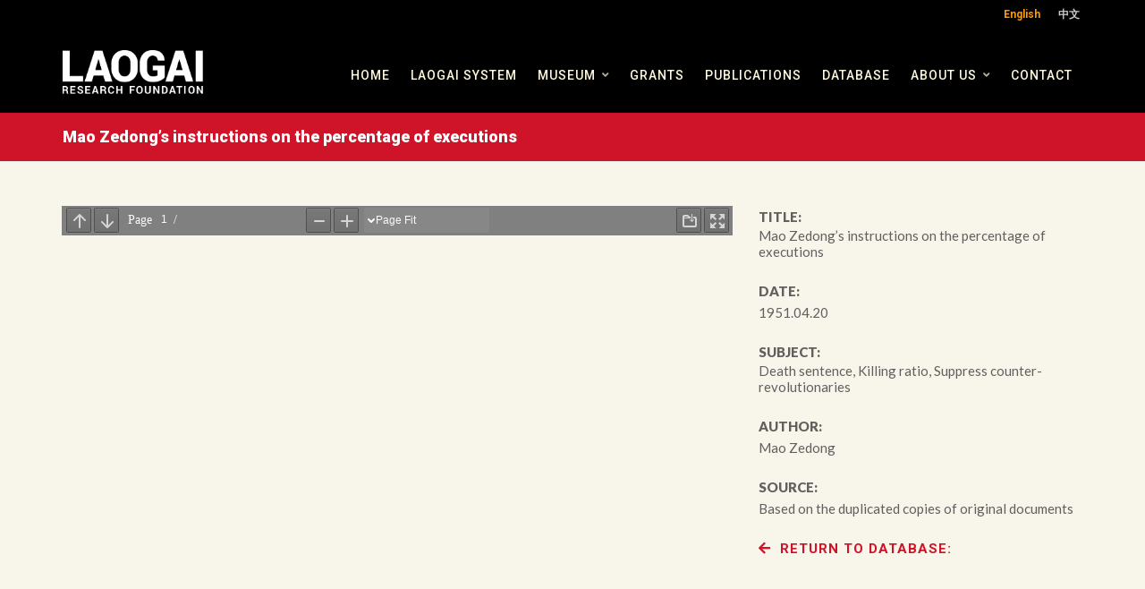

--- FILE ---
content_type: text/html; charset=UTF-8
request_url: https://laogairesearch.org/archives/mao-zedongs-instructions-on-the-percentage-of-executions/
body_size: 20810
content:
<!DOCTYPE HTML>
<html lang="en-US">

	<head>

	<meta charset="UTF-8">
	<meta name="theme-color" content="#cf1328">

			<meta name="viewport" content="width=device-width, initial-scale=1.0, minimum-scale=1.0, maximum-scale=1.0, user-scalable=no" />
		<meta http-equiv="X-UA-Compatible" content="IE=edge">
	<link rel="pingback" href="https://laogairesearch.org/xmlrpc.php" />

		<link rel="apple-touch-icon-precomposed" sizes="144x144" href="https://laogairesearch.org/wp-content/uploads/2018/08/LRF-icon-apple-touch-icon-144x144.png" />
			<link rel="apple-touch-icon-precomposed" sizes="114x114" href="https://laogairesearch.org/wp-content/uploads/2018/08/LRF-icon-apple-touch-icon-114x114.png" />
			<link rel="apple-touch-icon-precomposed" sizes="72x72" href="https://laogairesearch.org/wp-content/uploads/2018/08/LRF-icon-apple-touch-icon-72x72.png" />
			<link rel="apple-touch-icon-precomposed" sizes="57x57" href="https://laogairesearch.org/wp-content/uploads/2018/08/LRF-icon-apple-touch-icon-57x57.png" />
	
	
	
	<link rel="preload" href="https://laogairesearch.org/wp-content/themes/HighendWP/assets/css/fonts/source-sans.woff2" as="font" type="font/woff2" crossorigin><link rel="preload" href="https://laogairesearch.org/wp-content/themes/HighendWP/assets/css/fonts/source-sans-italic.woff2" as="font" type="font/woff2" crossorigin><link rel="preload" href="https://laogairesearch.org/wp-content/themes/HighendWP/assets/css/fonts/Museo500-Regular-webfont.woff2" as="font" type="font/woff2" crossorigin><link rel="preload" href="https://laogairesearch.org/wp-content/themes/HighendWP/assets/css/icons/fontawesome-webfont.woff2" as="font" type="font/woff2" crossorigin><link rel="preload" href="https://laogairesearch.org/wp-content/themes/HighendWP/assets/css/icons/Icomoon.woff2" as="font" type="font/woff2" crossorigin><link rel="preload" href="https://laogairesearch.org/wp-content/themes/HighendWP/assets/css/icons/hbicons.woff2" as="font" type="font/woff2" crossorigin><meta name='robots' content='index, follow, max-image-preview:large, max-snippet:-1, max-video-preview:-1' />
<link rel="alternate" hreflang="en" href="https://laogairesearch.org/archives/mao-zedongs-instructions-on-the-percentage-of-executions/" />
<link rel="alternate" hreflang="zh-hant" href="https://laogairesearch.org/archives/%e6%af%9b%e6%b3%bd%e4%b8%9c%e5%af%b9%e9%95%87%e5%8f%8d%e6%9d%80%e4%ba%ba%e6%af%94%e4%be%8b%e7%9a%84%e6%8c%87%e7%a4%ba/?lang=zh-hant" />
<link rel="alternate" hreflang="x-default" href="https://laogairesearch.org/archives/mao-zedongs-instructions-on-the-percentage-of-executions/" />
<meta name="viewport" content="width=device-width, initial-scale=1, minimum-scale=1, maximum-scale=1, user-scalable=no" />
	<!-- This site is optimized with the Yoast SEO plugin v25.0 - https://yoast.com/wordpress/plugins/seo/ -->
	<title>Mao Zedong’s instructions on the percentage of executions - Laogai Research Foundation</title>
	<link rel="canonical" href="https://laogairesearch.org/archives/mao-zedongs-instructions-on-the-percentage-of-executions/" />
	<meta property="og:locale" content="en_US" />
	<meta property="og:type" content="article" />
	<meta property="og:title" content="Mao Zedong’s instructions on the percentage of executions - Laogai Research Foundation" />
	<meta property="og:url" content="https://laogairesearch.org/archives/mao-zedongs-instructions-on-the-percentage-of-executions/" />
	<meta property="og:site_name" content="Laogai Research Foundation" />
	<meta property="article:modified_time" content="2022-08-09T16:11:29+00:00" />
	<meta name="twitter:card" content="summary_large_image" />
	<script type="application/ld+json" class="yoast-schema-graph">{"@context":"https://schema.org","@graph":[{"@type":"WebPage","@id":"https://laogairesearch.org/archives/mao-zedongs-instructions-on-the-percentage-of-executions/","url":"https://laogairesearch.org/archives/mao-zedongs-instructions-on-the-percentage-of-executions/","name":"Mao Zedong’s instructions on the percentage of executions - Laogai Research Foundation","isPartOf":{"@id":"https://laogairesearch.org/?lang=zh-hant/#website"},"datePublished":"2019-07-01T08:22:08+00:00","dateModified":"2022-08-09T16:11:29+00:00","breadcrumb":{"@id":"https://laogairesearch.org/archives/mao-zedongs-instructions-on-the-percentage-of-executions/#breadcrumb"},"inLanguage":"en-US","potentialAction":[{"@type":"ReadAction","target":["https://laogairesearch.org/archives/mao-zedongs-instructions-on-the-percentage-of-executions/"]}]},{"@type":"BreadcrumbList","@id":"https://laogairesearch.org/archives/mao-zedongs-instructions-on-the-percentage-of-executions/#breadcrumb","itemListElement":[{"@type":"ListItem","position":1,"name":"Home","item":"https://laogairesearch.org/"},{"@type":"ListItem","position":2,"name":"Mao Zedong’s instructions on the percentage of executions"}]},{"@type":"WebSite","@id":"https://laogairesearch.org/?lang=zh-hant/#website","url":"https://laogairesearch.org/?lang=zh-hant/","name":"Laogai Research Foundation","description":"","publisher":{"@id":"https://laogairesearch.org/?lang=zh-hant/#organization"},"potentialAction":[{"@type":"SearchAction","target":{"@type":"EntryPoint","urlTemplate":"https://laogairesearch.org/?lang=zh-hant/?s={search_term_string}"},"query-input":{"@type":"PropertyValueSpecification","valueRequired":true,"valueName":"search_term_string"}}],"inLanguage":"en-US"},{"@type":"Organization","@id":"https://laogairesearch.org/?lang=zh-hant/#organization","name":"Laogai Research Foundation","url":"https://laogairesearch.org/?lang=zh-hant/","logo":{"@type":"ImageObject","inLanguage":"en-US","@id":"https://laogairesearch.org/?lang=zh-hant/#/schema/logo/image/","url":"https://laogairesearch.org/wp-content/uploads/2018/08/lrf-logo.png","contentUrl":"https://laogairesearch.org/wp-content/uploads/2018/08/lrf-logo.png","width":462,"height":144,"caption":"Laogai Research Foundation"},"image":{"@id":"https://laogairesearch.org/?lang=zh-hant/#/schema/logo/image/"}}]}</script>
	<!-- / Yoast SEO plugin. -->


<link rel='dns-prefetch' href='//stats.wp.com' />
<link rel="alternate" type="application/rss+xml" title="Laogai Research Foundation &raquo; Feed" href="https://laogairesearch.org/feed/" />
<link rel="alternate" type="application/rss+xml" title="Laogai Research Foundation &raquo; Comments Feed" href="https://laogairesearch.org/comments/feed/" />
<link rel="alternate" title="oEmbed (JSON)" type="application/json+oembed" href="https://laogairesearch.org/wp-json/oembed/1.0/embed?url=https%3A%2F%2Flaogairesearch.org%2Farchives%2Fmao-zedongs-instructions-on-the-percentage-of-executions%2F" />
<link rel="alternate" title="oEmbed (XML)" type="text/xml+oembed" href="https://laogairesearch.org/wp-json/oembed/1.0/embed?url=https%3A%2F%2Flaogairesearch.org%2Farchives%2Fmao-zedongs-instructions-on-the-percentage-of-executions%2F&#038;format=xml" />
<style id='wp-img-auto-sizes-contain-inline-css' type='text/css'>
img:is([sizes=auto i],[sizes^="auto," i]){contain-intrinsic-size:3000px 1500px}
/*# sourceURL=wp-img-auto-sizes-contain-inline-css */
</style>
<link rel='stylesheet' id='scap.flashblock-css' href='https://laogairesearch.org/wp-content/plugins/compact-wp-audio-player/css/flashblock.css?ver=6.9' type='text/css' media='all' />
<link rel='stylesheet' id='scap.player-css' href='https://laogairesearch.org/wp-content/plugins/compact-wp-audio-player/css/player.css?ver=6.9' type='text/css' media='all' />
<style id='wp-emoji-styles-inline-css' type='text/css'>

	img.wp-smiley, img.emoji {
		display: inline !important;
		border: none !important;
		box-shadow: none !important;
		height: 1em !important;
		width: 1em !important;
		margin: 0 0.07em !important;
		vertical-align: -0.1em !important;
		background: none !important;
		padding: 0 !important;
	}
/*# sourceURL=wp-emoji-styles-inline-css */
</style>
<link rel='stylesheet' id='wp-block-library-css' href='https://laogairesearch.org/wp-includes/css/dist/block-library/style.min.css?ver=6.9' type='text/css' media='all' />
<style id='global-styles-inline-css' type='text/css'>
:root{--wp--preset--aspect-ratio--square: 1;--wp--preset--aspect-ratio--4-3: 4/3;--wp--preset--aspect-ratio--3-4: 3/4;--wp--preset--aspect-ratio--3-2: 3/2;--wp--preset--aspect-ratio--2-3: 2/3;--wp--preset--aspect-ratio--16-9: 16/9;--wp--preset--aspect-ratio--9-16: 9/16;--wp--preset--color--black: #000000;--wp--preset--color--cyan-bluish-gray: #abb8c3;--wp--preset--color--white: #ffffff;--wp--preset--color--pale-pink: #f78da7;--wp--preset--color--vivid-red: #cf2e2e;--wp--preset--color--luminous-vivid-orange: #ff6900;--wp--preset--color--luminous-vivid-amber: #fcb900;--wp--preset--color--light-green-cyan: #7bdcb5;--wp--preset--color--vivid-green-cyan: #00d084;--wp--preset--color--pale-cyan-blue: #8ed1fc;--wp--preset--color--vivid-cyan-blue: #0693e3;--wp--preset--color--vivid-purple: #9b51e0;--wp--preset--gradient--vivid-cyan-blue-to-vivid-purple: linear-gradient(135deg,rgb(6,147,227) 0%,rgb(155,81,224) 100%);--wp--preset--gradient--light-green-cyan-to-vivid-green-cyan: linear-gradient(135deg,rgb(122,220,180) 0%,rgb(0,208,130) 100%);--wp--preset--gradient--luminous-vivid-amber-to-luminous-vivid-orange: linear-gradient(135deg,rgb(252,185,0) 0%,rgb(255,105,0) 100%);--wp--preset--gradient--luminous-vivid-orange-to-vivid-red: linear-gradient(135deg,rgb(255,105,0) 0%,rgb(207,46,46) 100%);--wp--preset--gradient--very-light-gray-to-cyan-bluish-gray: linear-gradient(135deg,rgb(238,238,238) 0%,rgb(169,184,195) 100%);--wp--preset--gradient--cool-to-warm-spectrum: linear-gradient(135deg,rgb(74,234,220) 0%,rgb(151,120,209) 20%,rgb(207,42,186) 40%,rgb(238,44,130) 60%,rgb(251,105,98) 80%,rgb(254,248,76) 100%);--wp--preset--gradient--blush-light-purple: linear-gradient(135deg,rgb(255,206,236) 0%,rgb(152,150,240) 100%);--wp--preset--gradient--blush-bordeaux: linear-gradient(135deg,rgb(254,205,165) 0%,rgb(254,45,45) 50%,rgb(107,0,62) 100%);--wp--preset--gradient--luminous-dusk: linear-gradient(135deg,rgb(255,203,112) 0%,rgb(199,81,192) 50%,rgb(65,88,208) 100%);--wp--preset--gradient--pale-ocean: linear-gradient(135deg,rgb(255,245,203) 0%,rgb(182,227,212) 50%,rgb(51,167,181) 100%);--wp--preset--gradient--electric-grass: linear-gradient(135deg,rgb(202,248,128) 0%,rgb(113,206,126) 100%);--wp--preset--gradient--midnight: linear-gradient(135deg,rgb(2,3,129) 0%,rgb(40,116,252) 100%);--wp--preset--font-size--small: 13px;--wp--preset--font-size--medium: 20px;--wp--preset--font-size--large: 36px;--wp--preset--font-size--x-large: 42px;--wp--preset--spacing--20: 0.44rem;--wp--preset--spacing--30: 0.67rem;--wp--preset--spacing--40: 1rem;--wp--preset--spacing--50: 1.5rem;--wp--preset--spacing--60: 2.25rem;--wp--preset--spacing--70: 3.38rem;--wp--preset--spacing--80: 5.06rem;--wp--preset--shadow--natural: 6px 6px 9px rgba(0, 0, 0, 0.2);--wp--preset--shadow--deep: 12px 12px 50px rgba(0, 0, 0, 0.4);--wp--preset--shadow--sharp: 6px 6px 0px rgba(0, 0, 0, 0.2);--wp--preset--shadow--outlined: 6px 6px 0px -3px rgb(255, 255, 255), 6px 6px rgb(0, 0, 0);--wp--preset--shadow--crisp: 6px 6px 0px rgb(0, 0, 0);}:where(.is-layout-flex){gap: 0.5em;}:where(.is-layout-grid){gap: 0.5em;}body .is-layout-flex{display: flex;}.is-layout-flex{flex-wrap: wrap;align-items: center;}.is-layout-flex > :is(*, div){margin: 0;}body .is-layout-grid{display: grid;}.is-layout-grid > :is(*, div){margin: 0;}:where(.wp-block-columns.is-layout-flex){gap: 2em;}:where(.wp-block-columns.is-layout-grid){gap: 2em;}:where(.wp-block-post-template.is-layout-flex){gap: 1.25em;}:where(.wp-block-post-template.is-layout-grid){gap: 1.25em;}.has-black-color{color: var(--wp--preset--color--black) !important;}.has-cyan-bluish-gray-color{color: var(--wp--preset--color--cyan-bluish-gray) !important;}.has-white-color{color: var(--wp--preset--color--white) !important;}.has-pale-pink-color{color: var(--wp--preset--color--pale-pink) !important;}.has-vivid-red-color{color: var(--wp--preset--color--vivid-red) !important;}.has-luminous-vivid-orange-color{color: var(--wp--preset--color--luminous-vivid-orange) !important;}.has-luminous-vivid-amber-color{color: var(--wp--preset--color--luminous-vivid-amber) !important;}.has-light-green-cyan-color{color: var(--wp--preset--color--light-green-cyan) !important;}.has-vivid-green-cyan-color{color: var(--wp--preset--color--vivid-green-cyan) !important;}.has-pale-cyan-blue-color{color: var(--wp--preset--color--pale-cyan-blue) !important;}.has-vivid-cyan-blue-color{color: var(--wp--preset--color--vivid-cyan-blue) !important;}.has-vivid-purple-color{color: var(--wp--preset--color--vivid-purple) !important;}.has-black-background-color{background-color: var(--wp--preset--color--black) !important;}.has-cyan-bluish-gray-background-color{background-color: var(--wp--preset--color--cyan-bluish-gray) !important;}.has-white-background-color{background-color: var(--wp--preset--color--white) !important;}.has-pale-pink-background-color{background-color: var(--wp--preset--color--pale-pink) !important;}.has-vivid-red-background-color{background-color: var(--wp--preset--color--vivid-red) !important;}.has-luminous-vivid-orange-background-color{background-color: var(--wp--preset--color--luminous-vivid-orange) !important;}.has-luminous-vivid-amber-background-color{background-color: var(--wp--preset--color--luminous-vivid-amber) !important;}.has-light-green-cyan-background-color{background-color: var(--wp--preset--color--light-green-cyan) !important;}.has-vivid-green-cyan-background-color{background-color: var(--wp--preset--color--vivid-green-cyan) !important;}.has-pale-cyan-blue-background-color{background-color: var(--wp--preset--color--pale-cyan-blue) !important;}.has-vivid-cyan-blue-background-color{background-color: var(--wp--preset--color--vivid-cyan-blue) !important;}.has-vivid-purple-background-color{background-color: var(--wp--preset--color--vivid-purple) !important;}.has-black-border-color{border-color: var(--wp--preset--color--black) !important;}.has-cyan-bluish-gray-border-color{border-color: var(--wp--preset--color--cyan-bluish-gray) !important;}.has-white-border-color{border-color: var(--wp--preset--color--white) !important;}.has-pale-pink-border-color{border-color: var(--wp--preset--color--pale-pink) !important;}.has-vivid-red-border-color{border-color: var(--wp--preset--color--vivid-red) !important;}.has-luminous-vivid-orange-border-color{border-color: var(--wp--preset--color--luminous-vivid-orange) !important;}.has-luminous-vivid-amber-border-color{border-color: var(--wp--preset--color--luminous-vivid-amber) !important;}.has-light-green-cyan-border-color{border-color: var(--wp--preset--color--light-green-cyan) !important;}.has-vivid-green-cyan-border-color{border-color: var(--wp--preset--color--vivid-green-cyan) !important;}.has-pale-cyan-blue-border-color{border-color: var(--wp--preset--color--pale-cyan-blue) !important;}.has-vivid-cyan-blue-border-color{border-color: var(--wp--preset--color--vivid-cyan-blue) !important;}.has-vivid-purple-border-color{border-color: var(--wp--preset--color--vivid-purple) !important;}.has-vivid-cyan-blue-to-vivid-purple-gradient-background{background: var(--wp--preset--gradient--vivid-cyan-blue-to-vivid-purple) !important;}.has-light-green-cyan-to-vivid-green-cyan-gradient-background{background: var(--wp--preset--gradient--light-green-cyan-to-vivid-green-cyan) !important;}.has-luminous-vivid-amber-to-luminous-vivid-orange-gradient-background{background: var(--wp--preset--gradient--luminous-vivid-amber-to-luminous-vivid-orange) !important;}.has-luminous-vivid-orange-to-vivid-red-gradient-background{background: var(--wp--preset--gradient--luminous-vivid-orange-to-vivid-red) !important;}.has-very-light-gray-to-cyan-bluish-gray-gradient-background{background: var(--wp--preset--gradient--very-light-gray-to-cyan-bluish-gray) !important;}.has-cool-to-warm-spectrum-gradient-background{background: var(--wp--preset--gradient--cool-to-warm-spectrum) !important;}.has-blush-light-purple-gradient-background{background: var(--wp--preset--gradient--blush-light-purple) !important;}.has-blush-bordeaux-gradient-background{background: var(--wp--preset--gradient--blush-bordeaux) !important;}.has-luminous-dusk-gradient-background{background: var(--wp--preset--gradient--luminous-dusk) !important;}.has-pale-ocean-gradient-background{background: var(--wp--preset--gradient--pale-ocean) !important;}.has-electric-grass-gradient-background{background: var(--wp--preset--gradient--electric-grass) !important;}.has-midnight-gradient-background{background: var(--wp--preset--gradient--midnight) !important;}.has-small-font-size{font-size: var(--wp--preset--font-size--small) !important;}.has-medium-font-size{font-size: var(--wp--preset--font-size--medium) !important;}.has-large-font-size{font-size: var(--wp--preset--font-size--large) !important;}.has-x-large-font-size{font-size: var(--wp--preset--font-size--x-large) !important;}
/*# sourceURL=global-styles-inline-css */
</style>

<style id='classic-theme-styles-inline-css' type='text/css'>
/*! This file is auto-generated */
.wp-block-button__link{color:#fff;background-color:#32373c;border-radius:9999px;box-shadow:none;text-decoration:none;padding:calc(.667em + 2px) calc(1.333em + 2px);font-size:1.125em}.wp-block-file__button{background:#32373c;color:#fff;text-decoration:none}
/*# sourceURL=/wp-includes/css/classic-themes.min.css */
</style>
<link rel='stylesheet' id='esg-plugin-settings-css' href='https://laogairesearch.org/wp-content/plugins/essential-grid/public/assets/css/settings.css?ver=3.1.1' type='text/css' media='all' />
<link rel='stylesheet' id='tp-fontello-css' href='https://laogairesearch.org/wp-content/plugins/essential-grid/public/assets/font/fontello/css/fontello.css?ver=3.1.1' type='text/css' media='all' />
<link rel='stylesheet' id='wpml-legacy-horizontal-list-0-css' href='//laogairesearch.org/wp-content/plugins/sitepress-multilingual-cms/templates/language-switchers/legacy-list-horizontal/style.min.css?ver=1' type='text/css' media='all' />
<style id='wpml-legacy-horizontal-list-0-inline-css' type='text/css'>
.wpml-ls-statics-shortcode_actions{background-color:#0a0a0a;}.wpml-ls-statics-shortcode_actions a {color:#919191;}.wpml-ls-statics-shortcode_actions .wpml-ls-current-language>a {color:#ffffff;}
/*# sourceURL=wpml-legacy-horizontal-list-0-inline-css */
</style>
<link rel='stylesheet' id='highend-parent-style-css' href='https://laogairesearch.org/wp-content/themes/HighendWP/style.css?ver=6.9' type='text/css' media='all' />
<link rel='stylesheet' id='highend-child-style-css' href='https://laogairesearch.org/wp-content/themes/HighendWP-child/style.css?ver=6.9' type='text/css' media='all' />
<link rel='stylesheet' id='highend-style-css' href='https://laogairesearch.org/wp-content/themes/HighendWP/style.css?ver=4.2.7' type='text/css' media='all' />
<link rel='stylesheet' id='highend_responsive-css' href='https://laogairesearch.org/wp-content/themes/HighendWP/assets/css/responsive.css?ver=4.2.7' type='text/css' media='all' />
<link rel='stylesheet' id='highend_icomoon-css' href='https://laogairesearch.org/wp-content/themes/HighendWP/assets/css/icons.css?ver=4.2.7' type='text/css' media='all' />
<link rel='stylesheet' id='highend_dynamic_styles-css' href='https://laogairesearch.org/wp-content/uploads/highend/dynamic-styles.css?ver=1745694278' type='text/css' media='all' />
<style id='posts-table-pro-head-inline-css' type='text/css'>
table.posts-data-table { visibility: hidden; }
/*# sourceURL=posts-table-pro-head-inline-css */
</style>
<script type="text/javascript" src="https://laogairesearch.org/wp-content/plugins/compact-wp-audio-player/js/soundmanager2-nodebug-jsmin.js?ver=6.9" id="scap.soundmanager2-js"></script>
<script type="text/javascript" src="https://laogairesearch.org/wp-includes/js/jquery/jquery.min.js?ver=3.7.1" id="jquery-core-js"></script>
<script type="text/javascript" src="https://laogairesearch.org/wp-includes/js/jquery/jquery-migrate.min.js?ver=3.4.1" id="jquery-migrate-js"></script>
<script type="text/javascript" src="https://laogairesearch.org/wp-content/plugins/revslider/public/assets/js/rbtools.min.js?ver=6.6.20" async id="tp-tools-js"></script>
<script type="text/javascript" src="https://laogairesearch.org/wp-content/plugins/revslider/public/assets/js/rs6.min.js?ver=6.6.20" async id="revmin-js"></script>
<script></script><link rel="https://api.w.org/" href="https://laogairesearch.org/wp-json/" /><link rel="alternate" title="JSON" type="application/json" href="https://laogairesearch.org/wp-json/wp/v2/archives/4397" /><link rel="EditURI" type="application/rsd+xml" title="RSD" href="https://laogairesearch.org/xmlrpc.php?rsd" />
<meta name="generator" content="WordPress 6.9" />
<link rel='shortlink' href='https://laogairesearch.org/?p=4397' />
<meta name="generator" content="WPML ver:4.5.8 stt:62,1;" />
<!-- Add Font Awesome -->
		<link rel="stylesheet" href="https://cdnjs.cloudflare.com/ajax/libs/font-awesome/4.7.0/css/font-awesome.min.css">
<script src="https://kit.fontawesome.com/d427c84795.js" crossorigin="anonymous"></script><style type="text/css" id="simple-css-output">/* Load Google Fonts */@import url('https://fonts.googleapis.com/css?family=Lato:300,300i,400,400i,700,700i,900,900i|Roboto:400,500,700,900|Roboto+Condensed:400,700');/* Colors */.lrf-red { color: #cf1328!important;}.lrf-dkred { color: #b61025!important;}.lrf-cream { color: #fff9df!important;}.lrf-orange { color: #e8522e!important;}.lrf-gray { color: #645e5f!important;}.lrf-wht { color: #fff!important;}.lrf-blk { color: #000!important;}.lrf-blue { color: #176871!important;}.lrf-yellow { color: #d79248!important;}.lrf-green { color: #81843d!important;}.lrf-deep-red { color: #9f291f!important;}.lrf-dk-cream { color: #d3d0c8!important;}/* Generic class to hide an element */.hide { display: none;}.lrf-left-align { text-align: left!important;}/* Hide breadcrumbs */.breadcrumbs-wrapper { display: none;}/* Adjust spacing for anchors */:target:before { content:""; display:block; height:110px; /* fixed header height*/ margin:-110px 0 0; /* negative fixed header height */}/* Styles for Bulleted list */.lrf-bullet-list ul li { list-style-type: disc!important; margin-left: 40px!important;}.lrf-bullet-list ol li { margin-left: 40px!important; padding: 0 0 10px 5px;}.rf-bullet-list { padding-bottom: 20px!important;}/* Audio Player padding for Prisoner Stories */.audio-player-pad { display: block; padding: 0 0 20px 0px;}.audio-player-none { display: block; padding: 0; margin: -50px 0 0 0;}/* Burger Nav */#show-nav-menu i { color: #cf1328;}#show-nav-menu i:hover { color: #b61025;}/* lang switch background fix */.wpml-ls-statics-shortcode_actions { background-color: #000!important;}/* Font Styles */body { font-family: 'Lato', sans-serif; color: #645e5f; font-size: 17px; line-height: 24px; font-weight: 400;}h1 { font-family: 'Roboto', sans-serif; font-size: 80px; line-height: 44px; letter-spacing: 0px; font-weight: 900; color: #000; font-style: normal;}#hb-page-title h1 { color: #fff9df!important; font-size: 16px;}h2 { font-family: 'Roboto', sans-serif; font-size: 50px; line-height: 50px; letter-spacing: 0px; font-weight: 700; color: #000; font-style: normal; text-transform: uppercase;}h3 { font-family: 'Roboto', sans-serif; font-size: 30px; line-height: 30px; letter-spacing: 0px; font-weight: 700; color: #000; font-style: normal; text-transform: uppercase;}h5 { font-family: 'Roboto', sans-serif; font-size: 24px; line-height: 24px; letter-spacing: 0px; font-weight: 500; color: #645e5f; font-style: normal;}h6 { font-family: 'Roboto', sans-serif; font-size: 18px; line-height: 22px; letter-spacing: 1px; font-weight: 700; color: #cf1328; font-style: normal; text-transform: uppercase;}.body-txt-bld { font-family: 'Lato', sans-serif; color: #645e5f; font-size: 16px; line-height: 23px; font-weight: 500;}.body-txt-lg { font-family: 'Lato', sans-serif; color: #645e5f; font-size: 20px; line-height: 28px; font-weight: 500;}.body-highlight { font-family: 'Roboto', sans-serif; font-size: 19px; line-height: 23px; font-weight: 700;}.body-highlight-lg { font-family: 'Roboto', sans-serif; font-size: 22px; line-height: 26px; font-weight: 700;}.download-title { font-family: 'Roboto', sans-serif; font-size: 20px; line-height: 20px; letter-spacing: 0px; font-weight: 700; color: #000; font-style: normal; text-transform: uppercase; margin-bottom: 20px;}/* Edit theme page title size */#hb-page-title.small-padding h1 { font-size: 18px;}.page-ttl { font-family: 'Playfair Display', serif; font-size: 40px; line-height: 44px; letter-spacing: 0px; font-weight: 900; color: #fff; font-style: normal;}.page-sub-ttl { font-family: 'Playfair Display', serif; font-size: 16px; line-height: 20px; letter-spacing: 0px; font-weight: 700; font-style: italic; color: #fff;}.page-sub-ttl-link { font-family: 'Playfair Display', serif; font-size: 16px; line-height: 20px; letter-spacing: 0px; font-weight: 700; font-style: italic; color: #fff;}.page-sub-ttl-link:hover { color: rgba(255,255,255,.7)!important;}.txt-link { font-family: 'Roboto', sans-serif; font-size: 14px; line-height: 16px; font-weight: 700; color: rgba(255,255,255,1)!important; font-style: normal; text-transform: uppercase; display: inline-block;}.txt-link:hover { color: rgba(255,255,255,.7)!important;}.txt-link-sep { font-family: 'Roboto', sans-serif; font-size: 14px; line-height: 16px; font-weight: 700; color: rgba(255,255,255,.6)!important; font-style: normal; text-transform: uppercase; display: inline-block; padding: 0 8px;}.db-sect-txt { display: block; font-family: 'Lato', sans-serif; color: #fff9df; font-size: 14px; line-height: 18px; font-weight: 400; color: rgba(255,255,255,.8)!important; margin: -10px 0 0;}.intro-ttl { font-family: 'Roboto', sans-serif; font-size: 60px; line-height: 54px; letter-spacing: 0px; font-weight: 700; color: #fff9df; font-style: normal; text-transform: uppercase;}.intro-copy { font-family: 'Lato', sans-serif; color: #fff9df; font-size: 20px; line-height: 28px; font-weight: 400;}.intro-desc { font-family: 'Roboto', sans-serif; font-size: 12px; line-height: 12px; letter-spacing: 0px; font-weight: 700; color: #fff9df; font-style: normal; text-transform: uppercase;}.side-callout { display: inline-block; font-family: 'Roboto', sans-serif; font-size: 14px; line-height: 22px; letter-spacing: 0px; font-weight: 700; color: #cf1328; font-style: normal; text-transform: uppercase; border-top: 3px solid #cf1328; /* border-bottom: 3px solid #cf1328; */ padding: 10px 0; margin: 10px 0 0 0;}.side-border { border-left: 2px solid #cf1328; padding-left: 30px!important;}.side-border-lt { border-left: 2px solid #fff9df; padding-left: 30px!important;}.caption { font-family: 'Lato', sans-serif; color: #645e5f; font-size: 12px; line-height: 16px; font-weight: 500;}.learn-more-link { font-family: 'Roboto', sans-serif; font-size: 14px; line-height: 16px; letter-spacing: 1px; font-weight: 700; color: #cf1328; font-style: normal; text-transform: uppercase; display: inline-block;}.learn-more-link:before { font: 14px/1 FontAwesome; font-size: 15px; text-rendering: auto; -webkit-font-smoothing: antialiased; content: "\f0a9"; padding: 0px 10px 0 0; float: left;}.learn-more-link:hover { color: rgba(0,0,0,8);}.learn-more-link-lt { font-family: 'Roboto', sans-serif; font-size: 14px; line-height: 16px; letter-spacing: 1px; font-weight: 700; color: #fff9df; font-style: normal; text-transform: uppercase; display: inline-block;}.learn-more-link-lt:before { font: 14px/1 FontAwesome; font-size: 15px; text-rendering: auto; -webkit-font-smoothing: antialiased; content: "\f0a9"; padding: 0px 10px 0 0; float: left;}.learn-more-link-lt:hover { color: rgba(0,0,0,8);}.download-link { font-family: 'Roboto', sans-serif; font-size: 14px; line-height: 16px; letter-spacing: 1px; font-weight: 700; color: #cf1328; font-style: normal; text-transform: uppercase; display: inline-block;}.download-link:before { font: 14px/1 FontAwesome; font-size: 15px; text-rendering: auto; -webkit-font-smoothing: antialiased; content: "\f019"; padding: 0px 10px 0 0; float: left;}.download-link:hover { color: rgba(0,0,0,8);}.download-link-lt { font-family: 'Roboto', sans-serif; font-size: 14px; line-height: 16px; letter-spacing: 1px; font-weight: 700; color: #fff9df; font-style: normal; text-transform: uppercase; display: inline-block;}.download-link-lt:before { font: 14px/1 FontAwesome; font-size: 15px; text-rendering: auto; -webkit-font-smoothing: antialiased; content: "\f019"; padding: 0px 10px 0 0; float: left;}.download-link-lt:hover { color: rgba(0,0,0,8);}.pdf-link { font-family: 'Roboto', sans-serif; font-size: 14px; line-height: 16px; letter-spacing: 1px; font-weight: 700; color: #cf1328; font-style: normal; text-transform: uppercase; display: block; text-align: left;}.pdf-link:before { font: 14px/1 FontAwesome; font-size: 15px; text-rendering: auto; -webkit-font-smoothing: antialiased; content: "\f1c1"; padding: 0px 10px 0 0; float: left;}.pdf-link:hover { color: rgba(0,0,0,8);}.donate-link { font-family: 'Roboto', sans-serif; font-size: 18px; line-height: 17px; letter-spacing: 1px; font-weight: 700; color: #cf1328!important; font-style: normal; text-transform: uppercase; display: inline-block;}.donate-link:before { font: 18px/1 FontAwesome; font-size: 18px; text-rendering: auto; -webkit-font-smoothing: antialiased; content: "\f06b"; padding: 0px 10px 0 0; float: left;}.donate-link:hover { color: rgba(255,255,255,8)!important;}.return-link { font-family: 'Roboto', sans-serif; font-size: 15px; line-height: 16px; letter-spacing: 1px; font-weight: 700; color: #cf1328!important; font-style: normal; text-transform: uppercase; display: inline-block;}.return-link:before { font: 17px/1 FontAwesome; font-size: 15px; text-rendering: auto; -webkit-font-smoothing: antialiased; content: "\f060"; padding: 0px 10px 0 0; float: left;}.return-link:hover { color: rgba(0,0,0,8)!important;}.video-link { font-family: 'Roboto', sans-serif; font-size: 15px; line-height: 25px; letter-spacing: 1px; font-weight: 700; /*color: #cf1328!important;*/ font-style: normal; text-transform: uppercase; display: inline-block; margin-bottom: 10px; }.video-link:before { font-family: "Font Awesome 5 Pro"; font-weight: 900; content: "\f8a9"; font-size: 25px; text-rendering: auto; -webkit-font-smoothing: antialiased; padding: 0px 10px 0 0; float: left;}.video-link:hover { /*color: rgba(0,0,0,8)!important;*/}.publication-link { font-family: 'Roboto', sans-serif; font-size: 15px; line-height: 25px; letter-spacing: 1px; font-weight: 700; /*color: #cf1328!important;*/ font-style: normal; text-transform: uppercase; display: inline-block; margin-bottom: 10px;}.publication-link:before { font-family: "Font Awesome 5 Pro"; font-weight: 900; content: "\f5db"; font-size: 25px; text-rendering: auto; -webkit-font-smoothing: antialiased; padding: 0px 12px 0 0; float: left;}.publication-link:hover { /*color: rgba(0,0,0,8)!important;*/}.website-link { font-family: 'Roboto', sans-serif; font-size: 15px; line-height: 25px; letter-spacing: 1px; font-weight: 700; /*color: #cf1328!important;*/ font-style: normal; text-transform: uppercase; display: inline-block; margin-bottom: 10px;}.website-link:before { font-family: "Font Awesome 5 Pro"; font-weight: 900; content: "\f0ac"; font-size: 25px; text-rendering: auto; -webkit-font-smoothing: antialiased; padding: 0 12px 0 2px; float: left;}.website-link:hover { /*color: rgba(0,0,0,8)!important;*/}.article-link { font-family: 'Roboto', sans-serif; font-size: 15px; line-height: 25px; letter-spacing: 1px; font-weight: 700; /*color: #cf1328!important;*/ font-style: normal; text-transform: uppercase; display: inline-block; margin-bottom: 10px;}.article-link:before { font-family: "Font Awesome 5 Pro"; font-weight: 900; content: "\f1ea"; font-size: 25px; text-rendering: auto; -webkit-font-smoothing: antialiased; padding: 0px 10px 0 0; float: left;}.article-link:hover { /*color: rgba(0,0,0,8)!important;*/}.archive-link { font-family: 'Roboto', sans-serif; font-size: 15px; line-height: 25px; letter-spacing: 1px; font-weight: 700; /*color: #cf1328!important;*/ font-style: normal; /*text-transform: uppercase;*/ display: inline-block; margin-bottom: 10px;}.archive-link:before { font-family: "Font Awesome 5 Pro"; font-weight: 900; content: "\f64b"; font-size: 25px; text-rendering: auto; -webkit-font-smoothing: antialiased; padding: 0px 13px 0 0; float: left;}.archive-link:hover { /*color: rgba(0,0,0,8)!important;*/}.copyright { display: inline-block; font-family: 'Roboto', sans-serif; font-size: 12px; line-height: 16px; letter-spacing: 1px; font-weight: 700; color: #999; font-style: normal; padding: 10px 0 0 0;}.disclaimer { display: inline-block; font-family: 'Lato', sans-serif; font-size: 14px; line-height: 16px; font-weight: 400; color: rgba(255,255,255,.5)!important; font-style: normal; padding: 5px 0 0 0;}.gal-disclaimer { display: block; font-family: 'Lato', sans-serif; font-size: 12px; line-height: 16px; font-weight: 800; color: rgba(255,255,255,.7)!important; font-style: normal; padding: 0; margin-top: 10px; text-transform: uppercase;}.gal-disclaimer-dk { display: block; font-family: 'Lato', sans-serif; font-size: 12px; line-height: 16px; font-weight: 800; color: rgba(0,0,0,.7)!important; font-style: normal; padding: 0; margin-top: 10px; text-transform: uppercase;}.announcement-block { display: inline-block; margin: 40px 0 0 0;}.announcement { display: inline-block; font-family: 'Roboto', sans-serif; font-size: 16px; line-height: 16px; font-weight: 700; letter-spacing: 1px; color: #fff9df; font-style: normal; text-transform: uppercase;}.announcement-btn { font-family: 'Roboto', sans-serif; font-size: 20px; line-height: 20px; font-weight: 700; letter-spacing: 1px; text-transform: uppercase; color: #fff9df;}.museum-grid-ttl { font-family: 'Roboto', sans-serif; font-size: 16px; line-height: 20px; letter-spacing: 1px; font-weight: 700; color: #fff9df; font-style: normal; text-transform: uppercase;}/* Theme Language switcher edits */.active-lang-img { display: none !important; visibility:hidden; }.lang-img { display: none !important; visibility:hidden; }/* WPML Custom Langauge switcher */.lrf-lang-sect { background: #000000; width: 100%; text-align: center; position: sticky!important; top: 0; z-index: 500;}.lrf-lang-switch { font-family: 'Roboto', sans-serif; font-size: 12px; line-height: 12px; font-weight: 600; color: #ffffff; display: inline-block; width: 100%; max-width: 1140px; text-align: right; height: 40px; margin: -5px -30px 0 0;}/* Hide dropdown WPML language switcher */#header-bar>.container .top-widgets-left { display: none;}#header-bar>.container .top-widgets-right { display: none;}/* Top Language switcher current color */.wpml-ls-statics-shortcode_actions .wpml-ls-current-language>a { color: #ff9900;}/* Top Language switcher alt language color */.wpml-ls-statics-shortcode_actions a { color: #ccc;}.wpml-ls-statics-shortcode_actions a:hover { color: #ff9900;}/* Footer Language switcher color */.wpml-ls-sidebars-custom-sidebar1 .wpml-ls-current-language>a { color: #ff9900!important;}.wpml-ls-sidebars-custom-sidebar1 a { color: #cccccc!important;}#footer.dark-style .wpml-ls-sidebars-custom-sidebar1 a:hover { color: #ff9900!important;}/* Footer language switcher widget */.widget_icl_lang_sel_widget { font-family: 'Roboto', sans-serif; font-size: 12px; line-height: 12px; color: #ff9900; font-weight: 600;} /* Styles for About page */.mbl-portrait { display: none;}/* Styles for Bulleted list */.lrf-bullet-list ul li { list-style-type: disc!important; margin-left: 40px!important;}.lrf-bullet-list ol li { margin-left: 40px!important; padding: 0 0 10px 5px;}.lrf-bullet-list { padding-bottom: 20px!important;}/* Footer Spacing */#footer { display: block; padding: 30px 0 0px; background-color: #000; -webkit-backface-visibility: hidden;}#footer .widget-column .widget-item { display:block; float: right; clear: both;}/* Form Error Styling */.gform_wrapper li.gfield.gfield_error, .gform_wrapper li.gfield.gfield_error.gfield_contains_required.gfield_creditcard_warning { background-color: rgba(255,223,224,.0)!important; margin-bottom: 6px!important; border-top: none!important; border-bottom: none!important; padding-bottom: 6px; padding-top: 8px; box-sizing: border-box;}.gform_wrapper .validation_message { color: #790000; font-weight: 500; letter-spacing: normal; font-size: 14px; padding-top: 10px;}/* Form confirmation mesage */.gwa-confirmation { font-family: 'Raleway', sans-serif; font-size: 24px; line-height: 28px; letter-spacing: 0px; font-weight: 200; color: #003f5f; font-style: normal; padding-top: 5px;}/* Donate style edits */#donation_header h2 { font-family: 'Roboto', sans-serif; font-size: 24px; line-height: 28px; letter-spacing: 0px; font-weight: 700!important; color: #cf1328; font-style: normal; padding-bottom: 20px; text-transform: uppercase;}#dgx-donate-container { border: none; padding: 5px; margin: 0 12px 12px 12px; background: transparent; border-radius: none;}.dgx-donate-form-section { border: 1px solid #e3dfc9 !important; border-radius: 0px!important;}.seamless-donations-forms-engine label { margin-top: 20px;}.dgx-donate-form-section label { width: 100%; display: inline-block;}.dgx-donate-form-section #dgx-donate-pay-enabled input { border: none!important;}/* StacheThemes Event Calendar Style Edits */.stec-top-menu-count { display: none!important;}.stec-media-small .stec-layout-month-daycell-event { height: 8px!important;}.stec-layout-month-daycell-events .stec-layout-month-daycell-event.stec-layout-month-daycell-event-start { border-top-left-radius: 6px!important; border-bottom-left-radius: 6px!important; width: calc(100% - 9px); margin-left: 8px;}.stec-layout-month-daycell-events .stec-layout-month-daycell-event.stec-layout-month-daycell-event-end { border-top-right-radius: 6px!important; border-bottom-right-radius: 6px!important; width: calc(100% - 9px); margin-right: 8px;}/* ----------------------------- Hours of Operation M.E. Calendar Plugin Style Edits *//* Remove side title MODERN.mec-calendar .mec-calendar-events-side .mec-table-side-title { display: none;!important;}/* Remove side title CLASSIC .mec-calendar.mec-event-calendar-classic .mec-calendar-events-sec .mec-table-side-day, .mec-calendar.mec-event-calendar-classic .mec-calendar-events-sec .mec-table-side-title { display: none;!important;}/* Remove side date MODERN.mec-calendar .mec-calendar-events-side .mec-table-side-day { display: none;!important;}/* Remove bottom portion on CLASSIC .mec-calendar.mec-event-calendar-classic .mec-calendar-events-sec { display: none!important;}/* Remove/Adjust Event title size on side */.mec-calendar .mec-event-article .mec-event-title { font-size: 24px; padding: 0; margin: 10px 0 8px; font-weight: 700; text-transform: uppercase;}/*.mec-calendar .mec-event-article .mec-event-title a { display: none!important;}/* Remove Event Color in detail */.event-color { display: none;}/* Adjust Event time style */.mec-calendar .mec-event-article .mec-event-time { font-size: 20px; line-height: 1.1; margin: 0;}/* Adjust background colors */.mec-calendar { margin-bottom: 20px; border: none!important; width: 100%; box-shadow: 0 2px 0 0 rgba(0,0,0,.0)!important; background-color: rgba(0,0,0,.0)!important;}.mec-calendar .mec-calendar-topsec { display: table; background: none!important;}/* Change color of dot while keeping the main color red .mec-has-event:after { background-color: #1d42a2!important;}/* Hide event Footer */.mec-calendar .mec-event-footer { display: none!important;}/* Calendar Spacing */.mec-calendar-side .mec-calendar-table { min-height: 150px!important;}/*.mec-calendar .mec-calendar-side { width: 100%; display: block; padding: 0px!important;}*/.mec-wrap h2 { font-family: 'Lato', sans-serif!important; color: #000; font-weight: 700; font-style: inherit; letter-spacing: normal; clear: none;}.mec-wrap, .mec-wrap div { font-family: 'Lato', sans-serif!important;}.mec-wrap h4 { font-family: 'Lato', sans-serif!important; color: #171c24; font-weight: 300; font-style: inherit; letter-spacing: normal; clear: none; text-align: center;}.mec-calendar .mec-event-article { font-family: 'Lato', sans-serif!important; color: #171c24; font-weight: 600; margin-bottom: 0; padding-bottom: 25px; padding-top: 10px; border-top: 1px solid #efefef; transition: all .33s ease; text-align: center; text-transform: uppercase; letter-spacing: 2px;}/* Prev Next Style edits */.mec-calendar .mec-calendar-side .mec-next-month, .mec-calendar .mec-calendar-side .mec-previous-month { cursor: pointer; position: absolute; top: 0; min-width: 50px; height: 50px; line-height: 50px; text-align: center; background: none!important; color: #a9a9a9; font-size: 12px; letter-spacing: 1px; text-transform: uppercase; padding-left: 10px; padding-right: 10px; border: none!important; border-top: none; box-shadow: none!important; transition: all .33s ease;}/* Calendar Border Colors */.mec-box-calendar.mec-calendar dt { border-bottom: 1px solid #dbd7c6; border-left: 1px solid #dbd7c6;}.mec-box-calendar.mec-calendar .mec-calendar-table-head dt { border-top: 1px solid #dbd7c6; background-color: #ebe9df;}.mec-box-calendar.mec-calendar dl dt:last-child { border-right: 1px solid #dbd7c6;}/* Event Detail Popup */.mec-single-modal.mec-single-modern .mec-single-title { text-align: center; padding: 15px 15px 0;}.mec-wrap .mec-single-title { margin-top: 0; margin-bottom: 10px; font-weight: 700; font-size: 20px;}/* Keep the event detail on the bottom MODERN .mec-calendar .mec-calendar-events-side { width: 100%; display: block!important; height: 100%; border-left: none; border-top: 1px solid #efefef; padding: 20px;}/* Adjust height of Calendar Cell .mec-wrap.mec-sm959 .mec-calendar.mec-event-calendar-classic dl dt { height: 50px!important;}/* News section edits *//* Change size of title text */.post-content h2.title { font-size: 24px; line-height: 27px; text-transform: none;}.post-content { padding: 0; background: padding-box rgba(0,0,0,.0); position: relative; -webkit-box-shadow: 0 1px 2px rgba(0,0,0,.0); box-shadow: 0 1px 2px rgba(0,0,0,.0); -moz-border-radius-bottomleft: 3px; -moz-border-radius-bottomright: 3px; -webkit-border-bottom-left-radius: 3px; -webkit-border-bottom-right-radius: 3px; border-bottom-left-radius: 3px; border-bottom-right-radius: 3px;}/* Hide the comment section on posts */#respond { display: none;}.refine-search-wrapper { display: none!important;}/* ------------------ Fix Share crop issue */.share-holder .hb-dropdown-box { top: auto; bottom: 20px; left: -40px;}.share-holder::before { display: none; }/* ----------------- Publication page styles *//*.pub-pict { max-height: 300px;}*/.pub-col1 { float: left; width: 25%;}.pub-col2 { float: left; width: 65%; padding-left: 5%; padding-right: 5%;}.pub-row { padding: 0 0 20px 0; min-height: 220px;}/* Clear floats after the columns */.pub-row:after { content: ""; display: table; clear: both;}.pub-ttl { font-family: 'Roboto', sans-serif; font-size: 18px; line-height: 22px; letter-spacing: 1px; font-weight: 700; color: #cf1328; font-style: normal; text-transform: uppercase; display: block; text-align: left;}.pub-author { font-family: 'Roboto', sans-serif; font-size: 16px; line-height: 22px; font-weight: 400; color: #645e5f; font-style: normal; display: block; text-align: left;}/*.pub-ttl:hover { color: #000;}*//* -------------- Resource Database Styles *//*.download-icon{ color: #cf1328; font-size: 20px!important; vertical-align: middle; text-align: center; padding: 2px;}.download-icon::after{ content: ' Download'; color: #cf1328; font-size: 11px!important; font-family: "Roboto", sans-serif; text-transform: uppercase; letter-spacing: 0px; line-height: 12px; font-weight: 500; vertical-align: middle; text-align: center; padding: 2px;}.download-icon-ch{ color: #cf1328; font-size: 20px!important; vertical-align: middle; text-align: center; padding: 2px;}.download-icon-ch::after{ content: ' 下载'; color: #cf1328; font-size: 11px!important; font-family: "Roboto", sans-serif; text-transform: uppercase; letter-spacing: 0px; line-height: 12px; font-weight: 500; vertical-align: middle; text-align: center; padding: 2px;}/* NOT USED .download-btn { background-color: #cf1328; border: none; color: #ffffff; padding: 5px 10px; text-align: center; text-decoration: none; display: inline-block; font-size: 12px;}.download-btn:hover { background-color: #b61025; color: #ffffff;} *//* Adjust plus and minus icons in database table */table.posts-data-table.dtr-column>tbody>tr>td.control::before, table.posts-data-table.dtr-column>tbody>tr>th.control::before, table.posts-data-table.dtr-inline.collapsed>tbody>tr[role=row]>td:first-child::before, table.posts-data-table.dtr-inline.collapsed>tbody>tr[role=row]>th:first-child::before { content: '\f067'; box-shadow: none; border: none; background-color: transparent; color: #cbc7c1; font-size: 16px; border-radius: 0; padding-top: 7px;}table.posts-data-table.dtr-column>tbody>tr.parent td.control::before, table.posts-data-table.dtr-column>tbody>tr.parent th.control::before, table.posts-data-table.dtr-inline.collapsed>tbody>tr.parent>td:first-child::before, table.posts-data-table.dtr-inline.collapsed>tbody>tr.parent>th:first-child::before { content: '\f068'; color: #cf1328;}table.posts-data-table.dtr-inline.collapsed>tbody>tr[role=row]>td:first-child::before, table.posts-data-table.dtr-inline.collapsed>tbody>tr[role=row]>th:first-child::before { top: 9px; left: 8px;}/* Table styles and colors */table.dataTable thead th, table.dataTable thead td { font-family: "Roboto", sans-serif; letter-spacing: 1px; padding: 10px 18px; border-bottom: 1px solid #111; background-color: #176871; color: #e1c562; font-size: 12px!important; text-transform: uppercase; font-weight: 700!important;}.col-title { font-family: 'Lato', sans-serif; font-size: 14px!important; line-height: 18px; font-weight: 700!important; color: #000000;}/* Text link color inside table */.posts-data-table a { color: #176871;}.posts-data-table a:hover { color: #cf1328;} /* OLD STYLE when it was open .col-title { font-family: 'Lato', sans-serif; font-size: 18px!important; line-height: 24px; font-weight: 700!important; color: #000000;}/*.col-resource-title-ch { font-family: 'Lato', sans-serif; font-size: 14px!important; font-weight: 700!important; color: #000000;}*/.posts-table-controls label { font-family: "Roboto", sans-serif!important; font-size: 14px!important; letter-spacing: 1px; font-weight: 400; text-transform: uppercase; display: block!important; vertical-align: middle; margin-bottom: 0; margin-top: 0; padding: 0 0 5px 5px;}.posts-table-reset a { font-family: "Roboto", sans-serif!important; font-size: 14px!important; letter-spacing: 1px; font-weight: 400; text-transform: uppercase; font-size: inherit; text-decoration: none; border: none; box-shadow: none;}.posts-table-controls select { min-width: 160px; margin: 0 3px 6px!important; padding-left: .8em!important; padding-right: 3em!important; font-family: "Roboto", sans-serif!important; font-size: 14px!important; max-width: 160px;}.posts-table-controls div .posts-table-reset { margin-left: 15px;}/* Search Box styles */.posts-table-controls input[type=search] { padding-top: .2em; padding-bottom: .2em; display: block!important; margin: 0; width: auto!important; height: auto; min-height: 0; line-height: normal; vertical-align: middle; font-family: inherit; font-size: inherit; margin-top: 5px; margin-left: 0!important; min-width: 200px;}.dataTables_wrapper .dataTables_filter { float: right; text-align: left; margin-top: 4px;}label { display: block; padding-left: 15px; text-indent: 0px; line-height: 1;}/*Pagination */.dataTables_wrapper .dataTables_paginate .paginate_button.disabled { font-family: "Roboto", sans-serif!important; font-size: 14px!important; text-transform: uppercase; cursor: default; color: #666 !important; border: 1px solid transparent; background: transparent; box-shadow: none;}.dataTables_wrapper .dataTables_paginate .paginate_button { font-family: "Roboto", sans-serif!important; font-size: 14px!important; text-transform: uppercase; box-sizing: border-box; display: inline-block; min-width: 1.5em; padding: 0.5em 1em; margin-left: 2px; text-align: center; text-decoration: none !important; cursor: pointer; *cursor: hand; color: #333 !important; border: 1px solid transparent; border-radius: 2px;}/* End pagination */.posts-table-below .dataTables_info { margin-top: .35em; font-size: 12px;}.posts-table-above .dataTables_info { margin-top: .35em; font-size: 12px;}/* Change background color of table as a whole .posts-data-table tr { background-color: #fbfaf5!important;}.posts-data-table tr:hover { background-color: #ffffff!important;}.posts-data-table tr::selected { background-color: #ffffff!important;}/*/* Default Table Styles */table td, table th { border-left: 1px solid rgba(255, 255, 255, 0.3)!important; border-bottom: 1px solid rgba(255, 255, 255, 0.3)!important;}table.dataTable tbody th, table.dataTable tbody td { padding: 20px 10px;}/* Alternate row colors */.posts-data-table tr.odd td { background-color: #fff; border-top: 2px solid #e4e0d1;}.posts-data-table tr.even td { background-color: #fff; border-top: 2px solid #e4e0d1;}/* Change child row color Default inline*/table.dataTable.dtr-inline.collapsed>tbody>tr>td.child { cursor: default !important; background-color: #fff!important;}/* Change child row color in separate column*/table.dataTable>tbody>tr.child, table.dataTable>tbody>tr.child:hover { padding: 0.5em 1em; background-color: #fff!important;}/* Hide responsive control .posts-data-table th.control { width: 2px!important; display: none;}table.dataTable.dtr-column>tbody>tr>td.control, table.dataTable.dtr-column>tbody>tr>th.control { position: relative; cursor: pointer; display: none;} *//* Temporarily hide featured image and titles on resource posts */.featured-image { display: none;}/*article.single h1.title { display: none;}.post-header .minor-meta { display: none;}*//* Resource Detail page styles */.resource-ttl { font-family: 'Lato', sans-serif; color: #645e5f; font-size: 15px; line-height: 18px; font-weight: 800; text-transform: uppercase; display: inline-block;}.resource-desc { font-family: 'Lato', sans-serif; color: #645e5f; font-size: 15px; line-height: 18px; font-weight: 400; display: inline-block;}.resource-detail-side { margin: 25px 0 0 0; padding: 0 20px 30px; border-left: 1px solid #e4e0d1;}/* -----------------------------Prisoner Stories Style Edits */#prisoner.table { display: table; width: 100%;}#prisoner.table .ps-col-fixed { width: 325px; display: table-cell;}#prisoner.table .ps-col-flexible { display: table-cell; vertical-align: top;}.ps-col-fixed { padding: 0px;} .ps-col-dark { padding: 30px; background-color: rgba(0,0,0,.6); border: 1px solid #000; min-height: 240px;} .ps-col-clear { padding: 30px;}.story-ttl { font-family: 'Lato', sans-serif; color: #ffffff; font-size: 15px; line-height: 18px; font-weight: 800; text-transform: uppercase; display: inline-block;}.story-txt { font-family: 'Lato', sans-serif; color: #cccccc; font-size: 15px; line-height: 22px; font-weight: 400; display: inline-block; margin-bottom: 10px;}.story-desc { font-family: 'Lato', sans-serif; color: #000000; font-size: 18px; line-height: 26px; font-weight: 400; display: inline-block;}.ps-title-col { font-family: 'Roboto', sans-serif; color: #fff; font-size: 18px; line-height: 22px; font-weight: 900; display: inline-block; text-align: left; float: left; width: 60%;}.ps-return-btn-col { display: inline-block; text-align: right; float: right; width: 40%;}.ps-titlebar-content { max-width: 1140px; display: block; text-align: left; margin: 0 auto;}.ps-titlebar-bk { margin-bottom: 50px; padding: 15px 0 35px; background-color: #cf1328; margin-top: -50px;}.return-ps { display: block; font-family: 'Roboto', sans-serif; font-size: 12px; line-height: 14px; letter-spacing: 1px; font-weight: 700; color: #fff; font-style: normal; text-transform: uppercase; padding: 5px 0 0;}.return-ps:before { font: 17px/1 FontAwesome; font-size: 12px; text-rendering: auto; -webkit-font-smoothing: antialiased; content: "\f060"; padding: 2px 10px 0 0; /*float: left;*/}.return-ps:hover { color: rgba(255,255,255,.7);}/* HIDE DEFAULT PAGE TITLE */.prisoner-story { margin: 0;}.prisoner-story #hb-page-title.hb-color-background { display: none;}.prisoner_stories-template-default #hb-page-title.hb-color-background { display: none;} /* Bottom Meta section line edit */#main-wrapper .bottom-meta-section { border-top: 1px solid rgba(255,255,255,.3)!important;}/* ---------- Museum Panel Edits */.museum-title { font-family: 'Roboto', sans-serif; font-size: 36px; line-height: 40px; font-weight: 700; color: #fff;}.return-museum { display: block; font-family: 'Roboto', sans-serif; font-size: 12px; line-height: 14px; letter-spacing: 1px; font-weight: 700; color: #fff; font-style: normal; text-transform: uppercase; padding: 15px 0 0 0;}.return-museum:before { font: 17px/1 FontAwesome; font-size: 12px; text-rendering: auto; -webkit-font-smoothing: antialiased; content: "\f060"; padding: 2px 10px 0 0; /*float: left;*/}.return-museum:hover { color: rgba(255,255,255,.7);}.return-align { text-align: right;}/* --------------------------------------------------------------------------- Media Size Edits --- */@media handheld, only screen and (max-width: 1260px){.ps-titlebar-content { max-width: 1080px; margin: 0 75px;}}@media handheld, only screen and (max-width: 1200px){}@media handheld, only screen and (max-width: 1225px){#main-nav li a { font-size: 12px!important;}}@media handheld, only screen and (max-width: 1160px){}@media handheld, only screen and (max-width: 1135px){#main-nav li a { font-size: 10px!important;}}@media handheld, only screen and (max-width: 1104px){.dataTables_wrapper .dataTables_filter { float: left;}}@media handheld, only screen and (max-width: 1050px){.intro-ttl { font-family: 'Roboto', sans-serif; font-size: 50px; line-height: 46px; letter-spacing: 0px; font-weight: 700; color: #fff9df; font-style: normal; text-transform: uppercase;}.intro-copy { font-family: 'Lato', sans-serif; color: #fff9df; font-size: 18px; line-height: 25px; font-weight: 400;}}@media handheld, only screen and (max-width: 1024px){.ps-titlebar-content { max-width: 1080px; margin: 0 50px;}}@media handheld, only screen and (max-width: 991px){}@media handheld, only screen and (max-width: 950px){#main-nav {display: none!important;}#show-nav-menu {display: inline-block;} }@media handheld, only screen and (max-width: 900px){.mbl-portrait { display: inline-block;}}@media handheld, only screen and (max-width: 860px){.intro-ttl { font-family: 'Roboto', sans-serif; font-size: 45px; line-height: 40px; letter-spacing: 0px; font-weight: 700; color: #fff9df; font-style: normal; text-transform: uppercase;}.learn-more-link { font-family: 'Roboto', sans-serif; font-size: 14px; line-height: 14px; letter-spacing: 1px; font-weight: 700; color: #cf1328; font-style: normal; text-transform: uppercase;}.learn-more-link:before { font: 14px/1 FontAwesome; font-size: 15px; text-rendering: auto; -webkit-font-smoothing: antialiased; content: "\f0a9"; padding: 0px 10px 0 0; float: left;}.learn-more-link:hover { color: rgba(0,0,0,8);}.learn-more-link-lt { font-family: 'Roboto', sans-serif; font-size: 14px; line-height: 14px; letter-spacing: 1px; font-weight: 700; color: #fff9df; font-style: normal; text-transform: uppercase;}.learn-more-link-lt:before { font: 14px/1 FontAwesome; font-size: 15px; text-rendering: auto; -webkit-font-smoothing: antialiased; content: "\f0a9"; padding: 0px 10px 0 0; float: left;}.learn-more-link-lt:hover { color: rgba(0,0,0,8);}.download-link { font-size: 13px;}.download-link:before { font-size: 14px;}.download-link-lt { font-size: 13px;}.download-link-lt:before { font-size: 14px;}.pdf-link { font-size: 13px;}.pdf-link:before { font-size: 14px;}}@media handheld, only screen and (max-width: 834px){ .posts-table-controls div .posts-table-reset { margin-left: 7px;}}@media handheld, only screen and (max-width: 767px){/* Switch column order on mobile */.flip { display: -webkit-flex; -webkit-flex-direction: column-reverse; display: flex; flex-direction: column-reverse !important;}/* end switch column on mobile */.side-border { border-left: none; padding-left: 0;}.side-border-lt { border-left: none; padding-left: 0; margin: -30px 0 0 -15px;}.announcement-block { display: inline-block; margin: 40px 0 0 0; text-align: center;}#footer .widget-column .widget-item { float: left;}.pub-row { min-height: 120px;}.resource-detail-side { border-left: none;}#prisoner.table .ps-col-fixed { width: 100%; display: block;}#prisoner.table .ps-col-flexible { display: block;}.ps-col-fixed { text-align: center;}.ps-col-clear { padding: 0px;}.return-align { text-align: left;}.return-museum { padding: 0; margin: -40px 0 0 0;}.ps-titlebar-content { max-width: 1080px; margin: 0 30px; display: inline-block;}.ps-title-col { display: block; width: 100%;}.ps-return-btn-col { display: block; text-align: left; float: left; width: 100%;}.ps-titlebar-bk { padding: 15px 0 15px;}.return-ps { padding: 10px 0 0;}}@media handheld, only screen and (max-width: 639px){.download-icon::after{ content: '';}.download-icon-ch::after{ content: '';}}@media handheld, only screen and (max-width: 560px){body { font-family: 'Lato', sans-serif; color: #645e5f; font-size: 14px; line-height: 20px; font-weight: 400;}.body-txt-bld { font-family: 'Lato', sans-serif; color: #645e5f; font-size: 14px; line-height: 20px; font-weight: 500;}.body-txt-lg { font-family: 'Lato', sans-serif; color: #645e5f; font-size: 18px; line-height: 25px; font-weight: 500;}.story-desc { font-size: 16px; line-height: 22px;}}@media handheld, only screen and (max-width: 480px){.intro-ttl { font-family: 'Roboto', sans-serif; font-size: 36px; line-height: 32px; letter-spacing: 0px; font-weight: 700; color: #fff9df; font-style: normal; text-transform: uppercase;}.intro-copy { font-family: 'Lato', sans-serif; color: #fff9df; font-size: 16px; line-height: 20px; font-weight: 400;}.pub-ttl { font-family: 'Roboto', sans-serif; font-size: 13px; line-height: 14px; letter-spacing: 1px; font-weight: 700; color: #cf1328; font-style: normal; text-transform: uppercase; display: block; text-align: left;}.pub-author { font-family: 'Roboto', sans-serif; font-size: 12px; line-height: 14px; font-weight: 400; color: #645e5f; font-style: normal; display: block; text-align: left;}}</style>        <script type='text/javascript'>
            if (typeof ajaxurl === 'undefined') {
                var ajaxurl = 'https://laogairesearch.org/wp-admin/admin-ajax.php';
            }
            if (typeof resturl === 'undefined') {
                var resturl = 'https://laogairesearch.org/wp-json/';
            }
        </script>
        	<style>img#wpstats{display:none}</style>
		<meta name="theme-color" content="#cf1328"/><link rel="apple-touch-icon-precomposed" sizes="144x144" href="https://laogairesearch.org/wp-content/uploads/2018/08/LRF-icon-apple-touch-icon-144x144.png" /><link rel="apple-touch-icon-precomposed" sizes="114x114" href="https://laogairesearch.org/wp-content/uploads/2018/08/LRF-icon-apple-touch-icon-114x114.png" /><link rel="apple-touch-icon-precomposed" sizes="72x72" href="https://laogairesearch.org/wp-content/uploads/2018/08/LRF-icon-apple-touch-icon-72x72.png" /><link rel="apple-touch-icon-precomposed" sizes="57x57" href="https://laogairesearch.org/wp-content/uploads/2018/08/LRF-icon-apple-touch-icon-57x57.png" />			<style type="text/css">
			#hb-side-menu li a, #main-nav ul.sub-menu li a, #main-nav ul.sub-menu ul li a, #main-nav, #main-nav li a, .light-menu-dropdown #main-nav > li.megamenu > ul.sub-menu > li > a, #main-nav > li.megamenu > ul.sub-menu > li > a {
						font-family: "Roboto", sans-serif;
						font-size: 14px;
						letter-spacing: 1px;
						font-weight: 500;
						text-transform: uppercase;
					}			</style>
			<style type="text/css">.recentcomments a{display:inline !important;padding:0 !important;margin:0 !important;}</style><meta name="generator" content="Powered by WPBakery Page Builder - drag and drop page builder for WordPress."/>
<meta name="generator" content="Powered by Slider Revolution 6.6.20 - responsive, Mobile-Friendly Slider Plugin for WordPress with comfortable drag and drop interface." />
<link rel="icon" href="https://laogairesearch.org/wp-content/uploads/2018/08/cropped-LRF-icon-512x512-32x32.png" sizes="32x32" />
<link rel="icon" href="https://laogairesearch.org/wp-content/uploads/2018/08/cropped-LRF-icon-512x512-192x192.png" sizes="192x192" />
<link rel="apple-touch-icon" href="https://laogairesearch.org/wp-content/uploads/2018/08/cropped-LRF-icon-512x512-180x180.png" />
<meta name="msapplication-TileImage" content="https://laogairesearch.org/wp-content/uploads/2018/08/cropped-LRF-icon-512x512-270x270.png" />
<script>function setREVStartSize(e){
			//window.requestAnimationFrame(function() {
				window.RSIW = window.RSIW===undefined ? window.innerWidth : window.RSIW;
				window.RSIH = window.RSIH===undefined ? window.innerHeight : window.RSIH;
				try {
					var pw = document.getElementById(e.c).parentNode.offsetWidth,
						newh;
					pw = pw===0 || isNaN(pw) || (e.l=="fullwidth" || e.layout=="fullwidth") ? window.RSIW : pw;
					e.tabw = e.tabw===undefined ? 0 : parseInt(e.tabw);
					e.thumbw = e.thumbw===undefined ? 0 : parseInt(e.thumbw);
					e.tabh = e.tabh===undefined ? 0 : parseInt(e.tabh);
					e.thumbh = e.thumbh===undefined ? 0 : parseInt(e.thumbh);
					e.tabhide = e.tabhide===undefined ? 0 : parseInt(e.tabhide);
					e.thumbhide = e.thumbhide===undefined ? 0 : parseInt(e.thumbhide);
					e.mh = e.mh===undefined || e.mh=="" || e.mh==="auto" ? 0 : parseInt(e.mh,0);
					if(e.layout==="fullscreen" || e.l==="fullscreen")
						newh = Math.max(e.mh,window.RSIH);
					else{
						e.gw = Array.isArray(e.gw) ? e.gw : [e.gw];
						for (var i in e.rl) if (e.gw[i]===undefined || e.gw[i]===0) e.gw[i] = e.gw[i-1];
						e.gh = e.el===undefined || e.el==="" || (Array.isArray(e.el) && e.el.length==0)? e.gh : e.el;
						e.gh = Array.isArray(e.gh) ? e.gh : [e.gh];
						for (var i in e.rl) if (e.gh[i]===undefined || e.gh[i]===0) e.gh[i] = e.gh[i-1];
											
						var nl = new Array(e.rl.length),
							ix = 0,
							sl;
						e.tabw = e.tabhide>=pw ? 0 : e.tabw;
						e.thumbw = e.thumbhide>=pw ? 0 : e.thumbw;
						e.tabh = e.tabhide>=pw ? 0 : e.tabh;
						e.thumbh = e.thumbhide>=pw ? 0 : e.thumbh;
						for (var i in e.rl) nl[i] = e.rl[i]<window.RSIW ? 0 : e.rl[i];
						sl = nl[0];
						for (var i in nl) if (sl>nl[i] && nl[i]>0) { sl = nl[i]; ix=i;}
						var m = pw>(e.gw[ix]+e.tabw+e.thumbw) ? 1 : (pw-(e.tabw+e.thumbw)) / (e.gw[ix]);
						newh =  (e.gh[ix] * m) + (e.tabh + e.thumbh);
					}
					var el = document.getElementById(e.c);
					if (el!==null && el) el.style.height = newh+"px";
					el = document.getElementById(e.c+"_wrapper");
					if (el!==null && el) {
						el.style.height = newh+"px";
						el.style.display = "block";
					}
				} catch(e){
					console.log("Failure at Presize of Slider:" + e)
				}
			//});
		  };</script>
<noscript><style> .wpb_animate_when_almost_visible { opacity: 1; }</style></noscript>
	<!-- Theme Options Font Settings -->
	<style type="text/css">
	#hb-side-menu li a, #main-nav ul.sub-menu li a, #main-nav ul.sub-menu ul li a, #main-nav, #main-nav li a, .light-menu-dropdown #main-nav > li.megamenu > ul.sub-menu > li > a, #main-nav > li.megamenu > ul.sub-menu > li > a {
				font-family: "Roboto", sans-serif;
				font-size: 14px;
				letter-spacing: 1px;
				font-weight: 500;
				text-transform: uppercase;
			}	</style>

	<link rel='stylesheet' id='Roboto-css' href='//fonts.googleapis.com/css?family=Roboto%3A500&#038;subset=latin&#038;ver=6.9' type='text/css' media='all' />
<link rel='stylesheet' id='pdf-fullscreen-css' href='https://laogairesearch.org/wp-content/plugins/PDFEmbedder-premium/assets/css/pdf-embedder-fullscreen.css?ver=5.1.4' type='text/css' media='all' />
<link rel='stylesheet' id='rs-plugin-settings-css' href='https://laogairesearch.org/wp-content/plugins/revslider/public/assets/css/rs6.css?ver=6.6.20' type='text/css' media='all' />
<style id='rs-plugin-settings-inline-css' type='text/css'>
#rs-demo-id {}
/*# sourceURL=rs-plugin-settings-inline-css */
</style>
</head>
	<!-- END head -->

	
	<!-- START body -->
	<body class="wp-singular archives-template-default single single-archives postid-4397 single-format-standard wp-embed-responsive wp-theme-HighendWP wp-child-theme-HighendWP-child  highend-prettyphoto hb-stretched-layout wpb-js-composer js-comp-ver-7.4 vc_responsive modula-best-grid-gallery" data-fixed-footer="0" itemscope="itemscope" itemtype="http://schema.org/WebPage">

	
	<div id="mobile-menu-wrap"><div class="hb-top-holder"></div><a class="mobile-menu-close"><i class="hb-icon-x"></i></a><nav id="mobile-menu" class="clearfix interactive"><div class="menu-main-menu-english-container"><ul id="menu-main-menu-english" class="menu-main-menu-container"><li id="menu-item-305" class="menu-item menu-item-type-post_type menu-item-object-page menu-item-home menu-item-305"><a href="https://laogairesearch.org/">Home</a></li>
<li id="menu-item-66" class="menu-item menu-item-type-post_type menu-item-object-page menu-item-66"><a href="https://laogairesearch.org/laogai-system/">Laogai System</a></li>
<li id="menu-item-7911" class="menu-item menu-item-type-post_type menu-item-object-page menu-item-has-children menu-item-7911"><a href="https://laogairesearch.org/museum/">Museum</a>
<ul class="sub-menu">
	<li id="menu-item-7912" class="menu-item menu-item-type-post_type menu-item-object-page menu-item-7912"><a href="https://laogairesearch.org/museum/movies-videos/">Movies &#038; Videos</a></li>
	<li id="menu-item-7913" class="menu-item menu-item-type-post_type menu-item-object-page menu-item-7913"><a href="https://laogairesearch.org/museum/what-is-laogai/">What is Laogai?</a></li>
	<li id="menu-item-7914" class="menu-item menu-item-type-post_type menu-item-object-page menu-item-7914"><a href="https://laogairesearch.org/museum/inside-the-laogai/">Inside Laogai</a></li>
	<li id="menu-item-7915" class="menu-item menu-item-type-post_type menu-item-object-page menu-item-7915"><a href="https://laogairesearch.org/museum/torture-in-the-laogai/">Torture in Laogai</a></li>
	<li id="menu-item-7916" class="menu-item menu-item-type-post_type menu-item-object-page menu-item-7916"><a href="https://laogairesearch.org/museum/execution-and-organ-market/">Execution &#038; Organ Market</a></li>
	<li id="menu-item-7917" class="menu-item menu-item-type-post_type menu-item-object-page menu-item-7917"><a href="https://laogairesearch.org/museum/the-laogai-and-political-campaigns/">Laogai and Political Campaigns</a></li>
	<li id="menu-item-7918" class="menu-item menu-item-type-post_type menu-item-object-page menu-item-7918"><a href="https://laogairesearch.org/museum/forced-labor/">Forced Labor</a></li>
	<li id="menu-item-7919" class="menu-item menu-item-type-post_type menu-item-object-page menu-item-7919"><a href="https://laogairesearch.org/museum/censorship/">Censorship</a></li>
	<li id="menu-item-7920" class="menu-item menu-item-type-post_type menu-item-object-page menu-item-7920"><a href="https://laogairesearch.org/museum/prisoner_stories/">Victim Stories</a></li>
</ul>
</li>
<li id="menu-item-148" class="menu-item menu-item-type-post_type menu-item-object-page menu-item-148"><a href="https://laogairesearch.org/grants-fellowships/">Grants</a></li>
<li id="menu-item-820" class="menu-item menu-item-type-post_type menu-item-object-page menu-item-820"><a href="https://laogairesearch.org/publications/">Publications</a></li>
<li id="menu-item-4604" class="menu-item menu-item-type-post_type menu-item-object-page menu-item-4604"><a href="https://laogairesearch.org/archive-database/">Database</a></li>
<li id="menu-item-132" class="menu-item menu-item-type-post_type menu-item-object-page menu-item-has-children menu-item-132"><a href="https://laogairesearch.org/about-us/">About Us</a>
<ul class="sub-menu">
	<li id="menu-item-603" class="menu-item menu-item-type-post_type menu-item-object-page menu-item-603"><a href="https://laogairesearch.org/news/">News</a></li>
</ul>
</li>
<li id="menu-item-195" class="menu-item menu-item-type-post_type menu-item-object-page menu-item-195"><a href="https://laogairesearch.org/contact-us/">Contact</a></li>
</ul></div></nav></div><!-- END #mobile-menu-wrap -->

	

	<!-- BEGIN #hb-wrap -->
	<div id="hb-wrap">

	<!-- BEGIN #main-wrapper -->
	<div id="main-wrapper" class="hb-stretched-layout hb_boxed_layout_regular with-shadow width-1140 hb-responsive nav-type-1" data-cart-url="" data-cart-count=""  data-search-header=0>

		
						<!-- BEGIN #hb-header -->
				<header id="hb-header" class=" without-top-bar">

					

<div id="header-bar">

	<div class="container">

					<div class="top-widgets-left">
							</div>
		
					<div class="top-widgets-right">
						
		<div id="top-icl-languages-widget" class="top-widget">

			<a href="#" id="hb-current-lang">
				<span class="active-lang-img"></span>
				<span class="lang-val">Language</span>
				<i class="icon-angle-down"></i>
			</a>

			<div class="hb-dropdown-box language-selector">

							<ul>
											<li>
															<a class="active-language">
															<span class="lang-img">
									<img src="https://laogairesearch.org/wp-content/plugins/sitepress-multilingual-cms/res/flags/en.png" height="12" alt="lang" width="18">
								</span>
								<span class="icl_lang_sel_native">English</span>
							</a>
						</li>
											<li>
															<a href="https://laogairesearch.org/archives/%e6%af%9b%e6%b3%bd%e4%b8%9c%e5%af%b9%e9%95%87%e5%8f%8d%e6%9d%80%e4%ba%ba%e6%af%94%e4%be%8b%e7%9a%84%e6%8c%87%e7%a4%ba/?lang=zh-hant">
															<span class="lang-img">
									<img src="https://laogairesearch.org/wp-content/plugins/sitepress-multilingual-cms/res/flags/zh-hant.png" height="12" alt="lang" width="18">
								</span>
								<span class="icl_lang_sel_native">中文</span>
							</a>
						</li>
									</ul>
						</div>
		</div>

					</div>
		
	</div>

</div><!-- END #header-bar -->

					<!-- Edited to put language switcher in --><div class="lrf-lang-sect"><div class="container"><div class="lrf-lang-switch">
<div class="wpml-ls-statics-shortcode_actions wpml-ls wpml-ls-legacy-list-horizontal">
	<ul><li class="wpml-ls-slot-shortcode_actions wpml-ls-item wpml-ls-item-en wpml-ls-current-language wpml-ls-first-item wpml-ls-item-legacy-list-horizontal">
				<a href="https://laogairesearch.org/archives/mao-zedongs-instructions-on-the-percentage-of-executions/" class="wpml-ls-link">
                    <span class="wpml-ls-native">English</span></a>
			</li><li class="wpml-ls-slot-shortcode_actions wpml-ls-item wpml-ls-item-zh-hant wpml-ls-last-item wpml-ls-item-legacy-list-horizontal">
				<a href="https://laogairesearch.org/archives/%e6%af%9b%e6%b3%bd%e4%b8%9c%e5%af%b9%e9%95%87%e5%8f%8d%e6%9d%80%e4%ba%ba%e6%af%94%e4%be%8b%e7%9a%84%e6%8c%87%e7%a4%ba/?lang=zh-hant" class="wpml-ls-link">
                    <span class="wpml-ls-native" lang="zh-hant">中文</span></a>
			</li></ul>
</div>
</div></div></div>
					
<!-- BEGIN #header-inner -->
<div id="header-inner" class="nav-type-1 sticky-nav" role="banner" itemscope="itemscope" itemtype="https://schema.org/WPHeader">

    <!-- BEGIN #header-inner-bg -->
    <div id="header-inner-bg">

        <div class="container">

	<div id="logo"><div class="hb-dark-logo hb-logo-wrap hb-visible-logo"><a href="https://laogairesearch.org/"><img src="https://laogairesearch.org/wp-content/uploads/2018/08/lrf-logo-wht-1.png" class="default" alt="Laogai Research Foundation"/><img src="https://laogairesearch.org/wp-content/uploads/2018/08/lrf-logo-wht-1.png" class="retina" alt="Laogai Research Foundation"/></a></div></div>
	<nav class="main-navigation minimal-skin hb-effect-9 dark-menu-dropdown" role="navigation" itemscope="itemscope" itemtype="https://schema.org/SiteNavigationElement">

	
	<ul id="main-nav" class="sf-menu"><li class="menu-item menu-item-type-post_type menu-item-object-page menu-item-home menu-item-305"><a href="https://laogairesearch.org/"><span>Home</span></a></li>
<li class="menu-item menu-item-type-post_type menu-item-object-page menu-item-66"><a href="https://laogairesearch.org/laogai-system/"><span>Laogai System</span></a></li>
<li class="menu-item menu-item-type-post_type menu-item-object-page menu-item-has-children menu-item-7911"><a href="https://laogairesearch.org/museum/"><span>Museum</span></a>
<ul  class="sub-menu" style=''>
	<li class="menu-item menu-item-type-post_type menu-item-object-page menu-item-7912"><a href="https://laogairesearch.org/museum/movies-videos/"><span>Movies &#038; Videos</span></a></li>
	<li class="menu-item menu-item-type-post_type menu-item-object-page menu-item-7913"><a href="https://laogairesearch.org/museum/what-is-laogai/"><span>What is Laogai?</span></a></li>
	<li class="menu-item menu-item-type-post_type menu-item-object-page menu-item-7914"><a href="https://laogairesearch.org/museum/inside-the-laogai/"><span>Inside Laogai</span></a></li>
	<li class="menu-item menu-item-type-post_type menu-item-object-page menu-item-7915"><a href="https://laogairesearch.org/museum/torture-in-the-laogai/"><span>Torture in Laogai</span></a></li>
	<li class="menu-item menu-item-type-post_type menu-item-object-page menu-item-7916"><a href="https://laogairesearch.org/museum/execution-and-organ-market/"><span>Execution &#038; Organ Market</span></a></li>
	<li class="menu-item menu-item-type-post_type menu-item-object-page menu-item-7917"><a href="https://laogairesearch.org/museum/the-laogai-and-political-campaigns/"><span>Laogai and Political Campaigns</span></a></li>
	<li class="menu-item menu-item-type-post_type menu-item-object-page menu-item-7918"><a href="https://laogairesearch.org/museum/forced-labor/"><span>Forced Labor</span></a></li>
	<li class="menu-item menu-item-type-post_type menu-item-object-page menu-item-7919"><a href="https://laogairesearch.org/museum/censorship/"><span>Censorship</span></a></li>
	<li class="menu-item menu-item-type-post_type menu-item-object-page menu-item-7920"><a href="https://laogairesearch.org/museum/prisoner_stories/"><span>Victim Stories</span></a></li>
</ul>
</li>
<li class="menu-item menu-item-type-post_type menu-item-object-page menu-item-148"><a href="https://laogairesearch.org/grants-fellowships/"><span>Grants</span></a></li>
<li class="menu-item menu-item-type-post_type menu-item-object-page menu-item-820"><a href="https://laogairesearch.org/publications/"><span>Publications</span></a></li>
<li class="menu-item menu-item-type-post_type menu-item-object-page menu-item-4604"><a href="https://laogairesearch.org/archive-database/"><span>Database</span></a></li>
<li class="menu-item menu-item-type-post_type menu-item-object-page menu-item-has-children menu-item-132"><a href="https://laogairesearch.org/about-us/"><span>About Us</span></a>
<ul  class="sub-menu" style=''>
	<li class="menu-item menu-item-type-post_type menu-item-object-page menu-item-603"><a href="https://laogairesearch.org/news/"><span>News</span></a></li>
</ul>
</li>
<li class="menu-item menu-item-type-post_type menu-item-object-page menu-item-195"><a href="https://laogairesearch.org/contact-us/"><span>Contact</span></a></li>
</ul>
	<a href="#" id="show-nav-menu" aria-label="Navigation"><i class="icon-bars"></i></a></a>
</nav>

</div><!-- END .container or .container-wide -->

    </div><!-- END #header-inner-bg -->
</div><!-- END #header-inner -->

				</header>
				<!-- END #hb-header -->

				
<div id="hb-page-title" class="hb-color-background small-padding simple-title light-text alignleft">

	<div class="hb-image-bg-wrap" style="background-color: #cf1328;"></div>

	<div class="container">

		<div class="hb-page-title">

			<h1 class="">Mao Zedong’s instructions on the percentage of executions</h1>
		</div><!-- END .hb-page-title -->

		<div class="breadcrumbs-wrapper"><div class="breadcrumbs-inside"> <a href="https://laogairesearch.org">Home</a> <span class="sep-icon"><i class="icon-angle-right"></i></span><span>Mao Zedong’s instructions on the percentage of executions</span></div></div><!-- END .breadcrumbs-wrapper --><div class="clear"></div>
	</div>
</div><!-- END #hb-page-title -->
			
<div id="slider-section" class="clearfix highend-featured-section-" >

	<canvas id="hb-canvas-effect"></canvas>		
</div><!-- END #slider-section -->
		<!-- BEGIN #main-content -->
<div id="main-content">
	<div class="container">

	
	<div class="row fullwidth main-row">

	
		<!-- BEGIN .hb-main-content -->
					<div class="col-12 hb-main-content">
					<!-- BEGIN #single-blog-wrapper -->
			<div class="single-blog-wrapper clearfix">
				<!-- BEGIN .hentry -->
				<article id="post-4397" class="-post-format single post-4397 archives type-archives status-publish format-standard hentry lrf_archive_sections-part_b lrf_archive_doc_num-b510420m lrf_archive_subject-death-sentence lrf_archive_subject-killing-ratio lrf_archive_subject-suppress-counter-revolutionaries lrf_archive_author-mao-zedong lrf_archive_date-1951-04-20 lrf_archive_source-based-on-the-duplicated-copies-of-original-documents lrf_archive_year-420" itemscope itemType="http://schema.org/BlogPosting">
					
					<!-- BEGIN .single-post-content -->
					<div class="single-post-content">

						    						<!-- BEGIN .entry-content -->
    						<div class="entry-content clearfix" itemprop="articleBody">
                                <div class="row">
                                   <div class="col-8 col-sm-12 resource-pdf-viewer">
                                        <div id="wppdfemb-frame-container-2"><iframe id="wppdf-emb-iframe-2" scrolling="no" data-pdf-index="2" class="pdfembed-iframe nonfullscreen" style="border: none; width:100%; max-width: 100%; min-height: 550px;" src="https://laogairesearch.org?url=https%3A%2F%2Flaogairesearch.org%2Fwp-content%2Fuploads%2F2019%2F06%2FB510420M.pdf&height=550&pdfID=2&index=2" ></iframe></div>                                   </div>
                                   <div class="col-4 col-sm-12">
                                       <p>
                                           <span class="resource-ttl">TITLE:</span><br>
                                           <span class="resource-desc">Mao Zedong’s instructions on the percentage of executions</span>
                                       </p>
									   <p>
                                           <span class="resource-ttl">DATE:</span><br>
                                           <span class="resource-desc">1951.04.20</span>
                                       </p>
                                       <p>
                                           <span class="resource-ttl">SUBJECT:</span><br>
                                           <span class="resource-desc">Death sentence, Killing ratio, Suppress counter-revolutionaries</span>
                                       </p>
									   <p>
                                           <span class="resource-ttl">AUTHOR:</span><br>
                                           <span class="resource-desc">Mao Zedong</span>
                                       </p>
                                       <p>
                                           <span class="resource-ttl">SOURCE:</span><br>
                                           <span class="resource-desc">Based on the duplicated copies of original documents</span>
                                       </p>
                                       <p>
                                           <a class="return-link" href="https://laogairesearch.org/archive-database/">Return to Database:<br></a>
                                       </p>
                                   </div>
                                </div>
                                <div class="page-links">
                                                                    </div>
    						</div>
    						<!-- END .entry-content -->
						

						
					</div>
					<!-- END .single-post-content -->
				</article>

								<section class="bottom-meta-section clearfix">
					
					
										<div class="float-right">
						
<div class="share-holder">

	<i class="hb-moon-share-2"></i>
	Share							
	<div class="hb-dropdown-box share-dropdown-box">
		<ul class="blog-social-share">

				            <li>
	            	<a class="facebook-share" onclick="popWindow('http://www.facebook.com/sharer.php?u=https://laogairesearch.org/archives/mao-zedongs-instructions-on-the-percentage-of-executions/','Facebook','500','400' );" title="Facebook" rel="tooltip" data-placement="right"><i class="hb-moon-facebook"></i></a>
				</li>
			
							<li>
					<a class="twitter-share" onclick="popWindow('http://twitter.com/share?url=https://laogairesearch.org/archives/mao-zedongs-instructions-on-the-percentage-of-executions/','Twitter','500','258' )" title="X" rel="tooltip" data-placement="right"><i class="hb-moon-twitter"></i></a>
				</li>
			
							<li>
					<a class="googleplus-share" onclick="popWindow('http://plus.google.com/share?url=https://laogairesearch.org/archives/mao-zedongs-instructions-on-the-percentage-of-executions/','GooglePlus','500','400' )" title="Google+" rel="tooltip" data-placement="right"><i class="hb-moon-google-plus-2"></i></a>
				</li>
			
							<li>
					<a class="linkedin-share" onclick="popWindow('http://linkedin.com/shareArticle?mini=true&amp;url=https://laogairesearch.org/archives/mao-zedongs-instructions-on-the-percentage-of-executions/&amp;title=Mao Zedong’s instructions on the percentage of executions','LinkedIn','500','400')" title="LinkedIn" rel="tooltip" data-placement="right"><i class="hb-moon-linkedin"></i></a>
				</li>
			
											<li>
					<a class="pinterest-share" onclick="popWindow('http://pinterest.com/pin/create/button/?url=https://laogairesearch.org/archives/mao-zedongs-instructions-on-the-percentage-of-executions/&amp;media=&amp;description=Laogai Research Foundation - Mao Zedong’s instructions on the percentage of executions','Pinterest','500','400' )" title="Pinterest" rel="tooltip" data-placement="right"><i class="hb-moon-pinterest"></i></a>
				</li>
			
							<li>
					<a class="tumblr-share" onclick="popWindow('http://www.tumblr.com/share/link?url=https%3A%2F%2Flaogairesearch.org%2Farchives%2Fmao-zedongs-instructions-on-the-percentage-of-executions%2F&amp;name=Mao+Zedong%E2%80%99s+instructions+on+the+percentage+of+executions&amp;description=','Tumblr','500','400')" title="Tumblr" rel="tooltip" data-placement="right"><i class="hb-moon-tumblr-2"></i></a>
				</li>
			
							<li>
					<a class="vkontakte-share" onclick="popWindow('http://vkontakte.ru/share.php?url=https://laogairesearch.org/archives/mao-zedongs-instructions-on-the-percentage-of-executions/','VKontakte','500','400')" title="VKontakte" rel="tooltip" data-placement="right"><i class="icon-vk"></i></a>
				</li>
			
							<li>
					<a class="reddit-share" onclick="popWindow('http://reddit.com/submit?url=https://laogairesearch.org/archives/mao-zedongs-instructions-on-the-percentage-of-executions/&amp;title=Mao Zedong’s instructions on the percentage of executions','Reddit','500','400')" title="Reddit" rel="tooltip" data-placement="right"><i class="hb-moon-reddit"></i></a>
				</li>
			
							<li>
					<a class="email-share" href="mailto:?subject=Laogai Research Foundation - Mao Zedong’s instructions on the percentage of executions&amp;body=https://laogairesearch.org/archives/mao-zedongs-instructions-on-the-percentage-of-executions/" target="_blank" title="Email" rel="tooltip" data-placement="right"><i class="hb-moon-envelop"></i></a>
				</li>
					</ul>

	</div>
</div>
					</div>
					<!-- END .float-right -->
									</section>
				
				
			</div>
			<!-- END #single-blog-wrapper -->
			
		</div>
		<!-- END .hb-main-content -->
		

		
	</div>

	</div>
</div>
<!-- END #main-content -->

		
<footer id="footer" class="dark-style">
	
	<div class="container">
		<div class="row footer-row">

			<div class="col-9 no-separator widget-column"></div><div class="col-3 no-separator widget-column"><div id="hb_soc_net_widget-2" class="widget-item hb-socials-widget">		<ul class="social-icons clearfix light normal">
				
							<li class="envelop">
					<a href="mailto:TheLaogaiResearchFoundation@gmail.com" aria-label="envelop" original-title="Envelop" target="_self">
						<i class="hb-moon-envelop"></i>
						
													<i class="hb-moon-envelop"></i>
											</a> 
				</li>
			
		</ul>
		</div></div>
		</div>		
	</div>

</footer><!-- END #footer -->
	
	</div><!-- END #main-wrapper -->

</div><!-- END #hb-wrap -->

<div id="hb-modal-overlay"></div>
		<script>
			window.RS_MODULES = window.RS_MODULES || {};
			window.RS_MODULES.modules = window.RS_MODULES.modules || {};
			window.RS_MODULES.waiting = window.RS_MODULES.waiting || [];
			window.RS_MODULES.defered = false;
			window.RS_MODULES.moduleWaiting = window.RS_MODULES.moduleWaiting || {};
			window.RS_MODULES.type = 'compiled';
		</script>
		<script type="speculationrules">
{"prefetch":[{"source":"document","where":{"and":[{"href_matches":"/*"},{"not":{"href_matches":["/wp-*.php","/wp-admin/*","/wp-content/uploads/*","/wp-content/*","/wp-content/plugins/*","/wp-content/themes/HighendWP-child/*","/wp-content/themes/HighendWP/*","/*\\?(.+)"]}},{"not":{"selector_matches":"a[rel~=\"nofollow\"]"}},{"not":{"selector_matches":".no-prefetch, .no-prefetch a"}}]},"eagerness":"conservative"}]}
</script>

<!-- WP Audio player plugin v1.9.15 - https://www.tipsandtricks-hq.com/wordpress-audio-music-player-plugin-4556/ -->
    <script type="text/javascript">
        soundManager.useFlashBlock = true; // optional - if used, required flashblock.css
        soundManager.url = 'https://laogairesearch.org/wp-content/plugins/compact-wp-audio-player/swf/soundmanager2.swf';
        function play_mp3(flg, ids, mp3url, volume, loops)
        {
            //Check the file URL parameter value
            var pieces = mp3url.split("|");
            if (pieces.length > 1) {//We have got an .ogg file too
                mp3file = pieces[0];
                oggfile = pieces[1];
                //set the file URL to be an array with the mp3 and ogg file
                mp3url = new Array(mp3file, oggfile);
            }

            soundManager.createSound({
                id: 'btnplay_' + ids,
                volume: volume,
                url: mp3url
            });

            if (flg == 'play') {
                    soundManager.play('btnplay_' + ids, {
                    onfinish: function() {
                        if (loops == 'true') {
                            loopSound('btnplay_' + ids);
                        }
                        else {
                            document.getElementById('btnplay_' + ids).style.display = 'inline';
                            document.getElementById('btnstop_' + ids).style.display = 'none';
                        }
                    }
                });
            }
            else if (flg == 'stop') {
    //soundManager.stop('btnplay_'+ids);
                soundManager.pause('btnplay_' + ids);
            }
        }
        function show_hide(flag, ids)
        {
            if (flag == 'play') {
                document.getElementById('btnplay_' + ids).style.display = 'none';
                document.getElementById('btnstop_' + ids).style.display = 'inline';
            }
            else if (flag == 'stop') {
                document.getElementById('btnplay_' + ids).style.display = 'inline';
                document.getElementById('btnstop_' + ids).style.display = 'none';
            }
        }
        function loopSound(soundID)
        {
            window.setTimeout(function() {
                soundManager.play(soundID, {onfinish: function() {
                        loopSound(soundID);
                    }});
            }, 1);
        }
        function stop_all_tracks()
        {
            soundManager.stopAll();
            var inputs = document.getElementsByTagName("input");
            for (var i = 0; i < inputs.length; i++) {
                if (inputs[i].id.indexOf("btnplay_") == 0) {
                    inputs[i].style.display = 'inline';//Toggle the play button
                }
                if (inputs[i].id.indexOf("btnstop_") == 0) {
                    inputs[i].style.display = 'none';//Hide the stop button
                }
            }
        }
    </script>
    		<script>
			var ajaxRevslider;
			function rsCustomAjaxContentLoadingFunction() {
				// CUSTOM AJAX CONTENT LOADING FUNCTION
				ajaxRevslider = function(obj) {
				
					// obj.type : Post Type
					// obj.id : ID of Content to Load
					// obj.aspectratio : The Aspect Ratio of the Container / Media
					// obj.selector : The Container Selector where the Content of Ajax will be injected. It is done via the Essential Grid on Return of Content
					
					var content	= '';
					var data	= {
						action:			'revslider_ajax_call_front',
						client_action:	'get_slider_html',
						token:			'e1fde379a2',
						type:			obj.type,
						id:				obj.id,
						aspectratio:	obj.aspectratio
					};
					
					// SYNC AJAX REQUEST
					jQuery.ajax({
						type:		'post',
						url:		'https://laogairesearch.org/wp-admin/admin-ajax.php',
						dataType:	'json',
						data:		data,
						async:		false,
						success:	function(ret, textStatus, XMLHttpRequest) {
							if(ret.success == true)
								content = ret.data;								
						},
						error:		function(e) {
							console.log(e);
						}
					});
					
					 // FIRST RETURN THE CONTENT WHEN IT IS LOADED !!
					 return content;						 
				};
				
				// CUSTOM AJAX FUNCTION TO REMOVE THE SLIDER
				var ajaxRemoveRevslider = function(obj) {
					return jQuery(obj.selector + ' .rev_slider').revkill();
				};


				// EXTEND THE AJAX CONTENT LOADING TYPES WITH TYPE AND FUNCTION				
				if (jQuery.fn.tpessential !== undefined) 					
					if(typeof(jQuery.fn.tpessential.defaults) !== 'undefined') 
						jQuery.fn.tpessential.defaults.ajaxTypes.push({type: 'revslider', func: ajaxRevslider, killfunc: ajaxRemoveRevslider, openAnimationSpeed: 0.3});   
						// type:  Name of the Post to load via Ajax into the Essential Grid Ajax Container
						// func: the Function Name which is Called once the Item with the Post Type has been clicked
						// killfunc: function to kill in case the Ajax Window going to be removed (before Remove function !
						// openAnimationSpeed: how quick the Ajax Content window should be animated (default is 0.3)					
			}
			
			var rsCustomAjaxContent_Once = false
			if (document.readyState === "loading") 
				document.addEventListener('readystatechange',function(){
					if ((document.readyState === "interactive" || document.readyState === "complete") && !rsCustomAjaxContent_Once) {
						rsCustomAjaxContent_Once = true;
						rsCustomAjaxContentLoadingFunction();
					}
				});
			else {
				rsCustomAjaxContent_Once = true;
				rsCustomAjaxContentLoadingFunction();
			}					
		</script>
		<!-- Global site tag (gtag.js) - Google Analytics -->
<script async src="https://www.googletagmanager.com/gtag/js?id=UA-125061636-1"></script>
<script>
  window.dataLayer = window.dataLayer || [];
  function gtag(){dataLayer.push(arguments);}
  gtag('js', new Date());
 
  gtag('config', 'UA-125061636-1');
</script>	<script>
	!function(){var e=-1<navigator.userAgent.toLowerCase().indexOf("webkit"),t=-1<navigator.userAgent.toLowerCase().indexOf("opera"),n=-1<navigator.userAgent.toLowerCase().indexOf("msie");(e||t||n)&&document.getElementById&&window.addEventListener&&window.addEventListener("hashchange",function(){var e,t=location.hash.substring(1);/^[A-z0-9_-]+$/.test(t)&&(e=document.getElementById(t))&&(/^(?:a|select|input|button|textarea)$/i.test(e.tagName)||(e.tabIndex=-1),e.focus())},!1)}();
	</script>
	<script type="text/javascript" src="https://laogairesearch.org/wp-content/themes/HighendWP/assets/js/scripts.js?ver=4.2.7" id="highend_scripts-js"></script>
<script type="text/javascript" src="https://laogairesearch.org/wp-content/themes/HighendWP/assets/js/jquery.prettyPhoto.js?ver=4.2.7" id="highend-prettyphoto-js-js"></script>
<script type="text/javascript" src="https://laogairesearch.org/wp-content/themes/HighendWP/assets/js/jquery.flexslider.js?ver=4.2.7" id="highend_flexslider-js"></script>
<script type="text/javascript" src="https://laogairesearch.org/wp-content/themes/HighendWP/assets/js/jquery.validate.js?ver=4.2.7" id="highend_validate-js"></script>
<script type="text/javascript" src="https://laogairesearch.org/wp-content/themes/HighendWP/assets/js/responsivecarousel.min.js?ver=4.2.7" id="highend_carousel-js"></script>
<script type="text/javascript" src="https://laogairesearch.org/wp-content/themes/HighendWP/assets/js/jquery.owl.carousel.min.js?ver=4.2.7" id="highend_owl_carousel-js"></script>
<script type="text/javascript" id="highend_jquery_custom-js-extra">
/* <![CDATA[ */
var highend_vars = {"ajaxurl":"https://laogairesearch.org/wp-admin/admin-ajax.php","nonce":"891d25c6c8","paged":"2","search_header":"0","cart_url":"","cart_count":"","responsive":"1","header_height":"90","sticky_header_height":"75","texts":{"load-more":"Load More Posts","no-more-posts":"No More Posts","day":"day","days":"days","hour":"hour","hours":"hours","minute":"minute","minutes":"minutes","second":"second","seconds":"seconds"}};
//# sourceURL=highend_jquery_custom-js-extra
/* ]]> */
</script>
<script type="text/javascript" src="https://laogairesearch.org/wp-content/themes/HighendWP/assets/js/jquery.custom.js?ver=4.2.7" id="highend_jquery_custom-js"></script>
<script type="text/javascript" id="jetpack-stats-js-before">
/* <![CDATA[ */
_stq = window._stq || [];
_stq.push([ "view", JSON.parse("{\"v\":\"ext\",\"blog\":\"177857853\",\"post\":\"4397\",\"tz\":\"-5\",\"srv\":\"laogairesearch.org\",\"j\":\"1:14.7\"}") ]);
_stq.push([ "clickTrackerInit", "177857853", "4397" ]);
//# sourceURL=jetpack-stats-js-before
/* ]]> */
</script>
<script type="text/javascript" src="https://stats.wp.com/e-202603.js" id="jetpack-stats-js" defer="defer" data-wp-strategy="defer"></script>
<script id="wp-emoji-settings" type="application/json">
{"baseUrl":"https://s.w.org/images/core/emoji/17.0.2/72x72/","ext":".png","svgUrl":"https://s.w.org/images/core/emoji/17.0.2/svg/","svgExt":".svg","source":{"concatemoji":"https://laogairesearch.org/wp-includes/js/wp-emoji-release.min.js?ver=6.9"}}
</script>
<script type="module">
/* <![CDATA[ */
/*! This file is auto-generated */
const a=JSON.parse(document.getElementById("wp-emoji-settings").textContent),o=(window._wpemojiSettings=a,"wpEmojiSettingsSupports"),s=["flag","emoji"];function i(e){try{var t={supportTests:e,timestamp:(new Date).valueOf()};sessionStorage.setItem(o,JSON.stringify(t))}catch(e){}}function c(e,t,n){e.clearRect(0,0,e.canvas.width,e.canvas.height),e.fillText(t,0,0);t=new Uint32Array(e.getImageData(0,0,e.canvas.width,e.canvas.height).data);e.clearRect(0,0,e.canvas.width,e.canvas.height),e.fillText(n,0,0);const a=new Uint32Array(e.getImageData(0,0,e.canvas.width,e.canvas.height).data);return t.every((e,t)=>e===a[t])}function p(e,t){e.clearRect(0,0,e.canvas.width,e.canvas.height),e.fillText(t,0,0);var n=e.getImageData(16,16,1,1);for(let e=0;e<n.data.length;e++)if(0!==n.data[e])return!1;return!0}function u(e,t,n,a){switch(t){case"flag":return n(e,"\ud83c\udff3\ufe0f\u200d\u26a7\ufe0f","\ud83c\udff3\ufe0f\u200b\u26a7\ufe0f")?!1:!n(e,"\ud83c\udde8\ud83c\uddf6","\ud83c\udde8\u200b\ud83c\uddf6")&&!n(e,"\ud83c\udff4\udb40\udc67\udb40\udc62\udb40\udc65\udb40\udc6e\udb40\udc67\udb40\udc7f","\ud83c\udff4\u200b\udb40\udc67\u200b\udb40\udc62\u200b\udb40\udc65\u200b\udb40\udc6e\u200b\udb40\udc67\u200b\udb40\udc7f");case"emoji":return!a(e,"\ud83e\u1fac8")}return!1}function f(e,t,n,a){let r;const o=(r="undefined"!=typeof WorkerGlobalScope&&self instanceof WorkerGlobalScope?new OffscreenCanvas(300,150):document.createElement("canvas")).getContext("2d",{willReadFrequently:!0}),s=(o.textBaseline="top",o.font="600 32px Arial",{});return e.forEach(e=>{s[e]=t(o,e,n,a)}),s}function r(e){var t=document.createElement("script");t.src=e,t.defer=!0,document.head.appendChild(t)}a.supports={everything:!0,everythingExceptFlag:!0},new Promise(t=>{let n=function(){try{var e=JSON.parse(sessionStorage.getItem(o));if("object"==typeof e&&"number"==typeof e.timestamp&&(new Date).valueOf()<e.timestamp+604800&&"object"==typeof e.supportTests)return e.supportTests}catch(e){}return null}();if(!n){if("undefined"!=typeof Worker&&"undefined"!=typeof OffscreenCanvas&&"undefined"!=typeof URL&&URL.createObjectURL&&"undefined"!=typeof Blob)try{var e="postMessage("+f.toString()+"("+[JSON.stringify(s),u.toString(),c.toString(),p.toString()].join(",")+"));",a=new Blob([e],{type:"text/javascript"});const r=new Worker(URL.createObjectURL(a),{name:"wpTestEmojiSupports"});return void(r.onmessage=e=>{i(n=e.data),r.terminate(),t(n)})}catch(e){}i(n=f(s,u,c,p))}t(n)}).then(e=>{for(const n in e)a.supports[n]=e[n],a.supports.everything=a.supports.everything&&a.supports[n],"flag"!==n&&(a.supports.everythingExceptFlag=a.supports.everythingExceptFlag&&a.supports[n]);var t;a.supports.everythingExceptFlag=a.supports.everythingExceptFlag&&!a.supports.flag,a.supports.everything||((t=a.source||{}).concatemoji?r(t.concatemoji):t.wpemoji&&t.twemoji&&(r(t.twemoji),r(t.wpemoji)))});
//# sourceURL=https://laogairesearch.org/wp-includes/js/wp-emoji-loader.min.js
/* ]]> */
</script>
<script></script>
</body>
</html>

<!-- Dynamic page generated in 1.007 seconds. -->
<!-- Cached page generated by WP-Super-Cache on 2026-01-18 02:39:29 -->

<!-- super cache -->